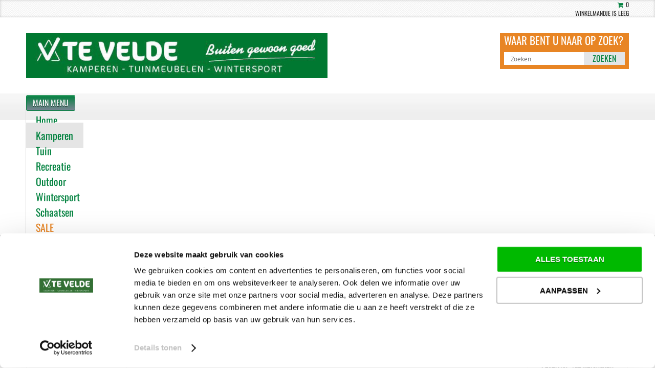

--- FILE ---
content_type: text/html; charset=utf-8
request_url: https://www.tevelde.nl/kamperen/kampeerartikelen/slapen/luchtbedden/bo-camp-velours-luchtbed-air-xl-2-persoons-wide-detail.html
body_size: 16738
content:
<!DOCTYPE html>

<html xmlns="http://www.w3.org/1999/xhtml" xml:lang="nl-nl" lang="nl-nl" dir="ltr">
<head>
<meta charset="utf-8" name="viewport" content="width=device-width, initial-scale=1.0">
<meta name="p:domain_verify" content="9e76b4e04fa3485823d56d68970f9f19"/>

<!-- Google Tag Manager -->
<script>(function(w,d,s,l,i){w[l]=w[l]||[];w[l].push({'gtm.start':
new Date().getTime(),event:'gtm.js'});var f=d.getElementsByTagName(s)[0],
j=d.createElement(s),dl=l!='dataLayer'?'&l='+l:'';j.async=true;j.src=
'https://www.googletagmanager.com/gtm.js?id='+i+dl;f.parentNode.insertBefore(j,f);
})(window,document,'script','dataLayer','GTM-5XDNT43');</script>
<!-- End Google Tag Manager -->

<!--<script id="Cookiebot" src="https://consent.cookiebot.com/uc.js" data-cbid="1ec81876-6397-4c77-88d9-b71f6781ab90" data-blockingmode="auto" type="text/javascript"></script>-->


<style type="text/css">
#mj-footer, 
.tabber_container div.tabber_nav li.tabber_tab a:hover,
.orderdetail .orders-key, .sectiontableheader th, .adminlist th, .pricep, .mj-mainnav.navbar .nav > li ul.nav-child li a:hover, .mj-mainnav.navbar .nav > li ul.nav-child li a.mj-more-active:active{
	background-color: #00813e !important;
}


/*.navbar .nav > li > a:hover, .navbar .nav > li.active > a, .navbar .nav > li.active > a, .navbar .nav > li.active > a:hover,*/
table.cart-summary tr th, .mj-event-time .mj-month, .mj-block-number .mj-bottom, .mj-section-title,
.mj-table thead tr, .mj-table tfoot tr, .category thead tr,.a-btn,.a-btn-slide-text/*,
#mj-righttop .navbar .nav > li.active > a, #mj-righttop .navbar .nav > li.active > a:hover,
#mj-righttop .navbar .nav > li > a:hover, #mj-righttop .navbar .nav > li > a:active , .navbar .btn-navbar, .navbar .btn-navbar:hover*/  {
	background-color: #00813e !important;
}


a, #mj-logo a, .productdetails-view h1, .productrightview .vote, .manufacturer .bold, .product-price strong,
.prodtitle > h3, .customer-reviews h4, span.title, .rating .mj-rating, .mj-featured .addtobtn .addtocart-button, .continue_link,
.billto-shipto span, .cart-summary a, #checkoutForm .vm-button-correct, .mj-featured .prodmobile .addtobtn .addtocart-button:hover,
.categories-list .item-title a, .spaceStyle strong, .floatright a, .popup .continue, .popup .floatright, .mj-random .productprice, .adminlist a, #mj-topbar, 
.item-page h2, .blog-featured h2, .categories-list h1, .category-list h1, .contact-category h1, .contact h1, .login h1, .registration h1, .remind h1, .reset h1, .search h1, .blog h2, .profile h1, .profile-edit h1, .weblink-category h1, #paymentForm h1, .order_history h1,.sort-by .orderlistcontainer .title{
	color:#00813e;
}
#mj-topbar .cart_content .mini-products-list .btn-remove:hover,#mj-topbar .cart_content .actions.mj-grid40
{
	border: 2px solid #00813e;
}
.control-buttons .vm-button-correct, .control-buttons .vm-button-correct:hover, ul.tabs li.selected > a, .lof_info > a, .lof_info,.mj-grid48.mj-lspace.mj-rspace .search .button,.PricesalesPrice .PricesalesPrice,#mj-slideshow .small_thin_grey #desc,#mj-topbar .cart_content div,#mj-topbar .cart_content a,.moduletable h3{
	color:#00813e !important;
}

.button, input[type="submit"], input[type="reset"], input[type="button"], .readmore, button,
.buttonBar-right .vm-button-correct, .buttonBar-right .vm-button-correct:link, .buttonBar-right .vm-button-correct:visited,
#fancybox-content > div > a,div.cmp_btn a.button_a.btn-compare,#member-profile .control-group a.btn {
	background: -moz-linear-gradient(#00813e, #7b8493) repeat scroll 0 0 #00813e;
	background: -webkit-linear-gradient(#00813e, #7b8493) repeat scroll 0 0 #00813e;
	background: -o-linear-gradient(#00813e, #7b8493) repeat scroll 0 0 #00813e;
	background: -ms-linear-gradient(#00813e, #7b8493) repeat scroll 0 0 #00813e;
    border: 1px solid #00813e;
	background-color: #00813e;
	text-transform: uppercase;
}

.billto-shipto .details, span.details-button input.details-button, .control-buttons button.default, button.default,
input.highlight-button, .vm-button-correct,.vm-button-correct:hover,.vm-button-correct:visited,.profile a{
	background: -moz-linear-gradient(#00813e, #7b8493) repeat scroll 0 0 #00813e !important;
	background: -webkit-linear-gradient(#00813e, #7b8493) repeat scroll 0 0 #00813e !important;
	background: -o-linear-gradient(#00813e, #7b8493) repeat scroll 0 0 #00813e !important;
	background: -ms-linear-gradient(#00813e, #7b8493) repeat scroll 0 0 #00813e !important;
    border: 1px solid #00813e !important;
	color:#FFF !important;
	background-color: #00813e !important;
	background: #00813e !important;
}

.wk-twitter article, .mj-latest ul, #mj-footer .menu li.a-btn,.a-btn-slide-text,.a-btn-icon-right{
    border-color: #7b8493 !important;
}

ol > li:before {
    border-left: 5px solid #00813e;
}

#mj-slideshow {
	border-bottom: 3px solid #7b8493;
}

/* Tab CSS Start */
.tabber_container div.tabber_nav li.tabber_tab.active a, .tabber_container  div.tabber_nav li.tabber_tab.active a:hover {
    background: #00813e;
}

.tabber_container div.tabber_content {
    border-color: #00813e;
}
/* Tab CSS End */

.pagination li {
	border-bottom: 5px solid #00813e;
}

.search .search-results .result-title {
    border-bottom: 1px dashed #00813e;
}

#mj-topbar .vm_viewcart, #mj-topbar .lof_vm_bottom_btn .lofclose/*, .mj-random h3*/ {
	background-color: #00813e;
	border: 1px solid #7b8493;
}

/* menu css*/

.mj-mainnav.navbar .nav > li > a, .mj-mainnav.navbar .nav-collapse .nav > li > a, .mj-mainnav.navbar .nav-collapse ul.nav li a,
.mj-mainnav.navbar .nav > li ul.nav-child li a {
    color: #00813e !important;
}
/* menu css*/

.featured-view .spacer span,.latest-view .spacer span,.topten-view .spacer span,.related-products-view .spacer span,
.browse-view .row .product .spacer span, .orderlistcontainer {
	 color: #00813e !important;
}

.nspPrev {
	background-position: 0 -192px !important;
}

.nspNext {
	background-position: 0 -239px !important;
}

/*#mj-logo a {
	background: url(../images/logo/slate-color.png) no-repeat scroll 0 0 transparent;
}*/

.mj-featured .addtobtn {
	background: url(../images/cart.png) no-repeat scroll 0 -186px transparent;
}

.mj-greybox li.active > div > a, .mj-greybox li.active li.active > div > a, .mj-greybox li.active li a:hover, .mj-greybox li a:hover {
	background-color: #00813e !important;
}

.mj-greybox li a {
	background-position: 10px -55px;
}

/*#mj-left .mj-greybox ul.menu li a,
#mj-left .mj-greybox ul.menu li.parent a, #mj-left .mj-greybox ul.menu li.parent li.parent a {
    background-position: 25px -55px;
}*/

span.addtocart-button input.notify-button{
	background: none repeat scroll 0 0 #00813e !important;
	border: 1px solid #00813e !important;
}


/* New */




#mj-slideshow .text, 
#mj-featured1 .mj-grid80 {
    color: #00813e;
}

.a-btn {
    background: -moz-linear-gradient(top, #606e86 0%, #00813e 100%);
	 background: -webkit-linear-gradient(top, #606e86 0%, #00813e 100%);
	  background: -ms-linear-gradient(top, #606e86 0%, #00813e 100%);
	   background: -o-linear-gradient(top, #606e86 0%, #00813e 100%);
	    background: #00813e;
    border: 1px solid #00813e;
}
.a-btn-slide-text {
    background-color: #606E86;
}
#mj-featured1 .mj-grid16.mj-rspace.mj-lspace {
    background-color: #00813e;
}
.moduletable.mj-tweetmodule > h3, .mj-colorbox h3 {
    background: none repeat scroll 0 0 #00813e !important;
}
.twitterSearchTitle > a, .featured-view .spacer span, .latest-view .spacer span, .topten-view .spacer span, .recent-view .spacer span, .related-products-view .spacer span, .browse-view .row .product .spacer span {
    color: #00813e !important;
}

.cat-cart .addtocart-button input[type=submit] {
	
	background: url("/templates/mj-cart/php/img/Cart-image_color.png") no-repeat scroll 0 0 #00813e !important;
	
	
}


	
.mj-random .productDetailsbtn .addtobtn .addtocart-button input[type=submit] {
	background: url("/templates/mj-cart/php/img/Cart-image_color.png") no-repeat scroll 0px 0 / 59px auto #00813e !important;
	width:60px;
	margin:0!important;
}

.flex-caption1, .slide-description
{
    color: #00813e !important;
}
.productdetails span.addtocart-button input.addtocart-button, .productdetails span.addtocart-button input.notify-button
{
	background: #00813e !important;
	border:none !important;
	
}

.category_heading h2, ul.VMmenu li a i 
{
	color: #00813e;
}

#mj-topbar #vm_module_cart .lof_vm_top .lof_top_2 a.vm_viewcart {
    background: url(../images/cart/slategray.png) no-repeat scroll 0 0 transparent;
}


.price-tag
{
	background: #00813e !important;
}

.ff-container label {
    background: none repeat scroll 0 0 #00813e;
}




@media screen and (max-width: 700px) 
{
	.mj-mainnav.navbar .nav-collapse ul.nav li.active > a, .mj-mainnav.navbar .nav-collapse ul.nav li.active > a:hover,.mj-mainnav.navbar .nav-collapse ul.nav li.active > a:active {color: #FFFFFF !important;background: #00813e !important;text-shadow: 0 1px 0 #000000;}
	.mj-mainnav.navbar .nav > li > a {color: #FFFFFF !important;background: #00813e !important;background-color: #00813e !important;}
	.mj-mainnav.navbar .nav-collapse ul.nav li a:hover {background: none repeat scroll 0 0 #00813e !important;text-shadow: none;}
}
</style>


<base href="https://www.tevelde.nl/kamperen/kampeerartikelen/slapen/luchtbedden/bo-camp-velours-luchtbed-air-xl-2-persoons-wide-detail.html" />
	<meta http-equiv="content-type" content="text/html; charset=utf-8" />
	<meta name="keywords" content="tentenmakerij, tenten, tentreparatie, tentenreparatie, kampeerwinkel, campingshop, kampeerartikelen, campingartikelen, kamperen, tuinmeubelen, wintersport, outdoor, recreatie, schaatsen, sale" />
	<meta name="title" content="Bo Camp velours luchtbed air xl 2 persoons wide" />
	<meta name="description" content="Bo Camp velours luchtbed air xl 2 persoons wide. Een comfortabel, duurzaam en extra breed luchtbed. Beschikt over een grote vulopening met dubbel ventiel. Dit zorgt dat het luchtbed snel is opgeblazen en weer leegloopt. De bovenkant is voorzien van een extra zachte velours toplaag voor extra comfort.
" />
	<meta name="generator" content="Yolknet" />
	<title>Bo Camp velours luchtbed air xl 2 persoons wide - Te Velde</title>
	<link href="https://www.tevelde.nl/kamperen/kampeerartikelen/slapen/luchtbedden/bo-camp-velours-luchtbed-air-xl-2-persoons-wide-detail.html" rel="canonical" />
	<link href="/components/com_virtuemart/assets/css/vm-ltr-common.css?vmver=a13174c5" rel="stylesheet" type="text/css" />
	<link href="/components/com_virtuemart/assets/css/vm-ltr-site.css?vmver=a13174c5" rel="stylesheet" type="text/css" />
	<link href="/components/com_virtuemart/assets/css/jquery.fancybox-1.3.4.css?vmver=a13174c5" rel="stylesheet" type="text/css" />
	<link href="/components/com_virtuemart/assets/js/fancybox/jquery.fancybox-1.3.4.css" rel="stylesheet" type="text/css" />
	<link href="/media/com_jce/site/css/content.min.css?badb4208be409b1335b815dde676300e" rel="stylesheet" type="text/css" />
	<link href="/plugins/system/jcemediabox/css/jcemediabox.min.css?5fd08c89b5f5fb4807fcec58ae247364" rel="stylesheet" type="text/css" />
	<link href="/modules/mod_mjmenu/assets/css/bootstrap.css" rel="stylesheet" type="text/css" />
	<link href="/modules/mod_mjmenu/assets/css/bootstrap-responsive.css" rel="stylesheet" type="text/css" />
	<link href="/modules/mod_mjmenu/assets/css/template.css" rel="stylesheet" type="text/css" />
	<link href="https://www.tevelde.nl/modules/mod_obvmajaxcart/assets/css/mini.css" rel="stylesheet" type="text/css" />
	<style type="text/css">

.mj-mainnav.navbar .nav > li ul.nav-child li a{background-color:#ffffff;}
		
	.mj-mainnav.navbar .nav > li > a,.mj-mainnav.navbar .nav-collapse .nav > li > a, .mj-mainnav.navbar .nav-collapse ul.nav li a{color:#00a2d3;}
		
.mj-mainnav.navbar .nav > li ul.nav-child li a, .mj-mainnav.navbar .nav-collapse ul.nav li.active > ul.nav-child li a{color:#00a2d3;}
		
.mj-mainnav.navbar .nav > li > a{font-size:20px;}
		
	.mj-mainnav.navbar .nav > li ul.nav-child li a{font-size:16;}
		
.mj-mainnav.navbar .nav > li ul.nav-child li a{background-color:#ffffff;}
		
	.mj-mainnav.navbar .nav > li > a,.mj-mainnav.navbar .nav-collapse .nav > li > a, .mj-mainnav.navbar .nav-collapse ul.nav li a{color:#00a2d3;}
		
.mj-mainnav.navbar .nav > li ul.nav-child li a, .mj-mainnav.navbar .nav-collapse ul.nav li.active > ul.nav-child li a{color:#00a2d3;}
		
.mj-mainnav.navbar .nav > li > a{font-size:20px;}
		
	.mj-mainnav.navbar .nav > li ul.nav-child li a{font-size:16;}
		
	</style>
	<script type="application/json" class="joomla-script-options new">{"csrf.token":"77f23e64fafdf7d4b0ce2e4b2b034183","system.paths":{"root":"","base":""}}</script>
	<script src="/media/jui/js/jquery.min.js?b7b2397c8ca9bd15145ee87fa6af117c" type="text/javascript"></script>
	<script src="/media/jui/js/jquery-noconflict.js?b7b2397c8ca9bd15145ee87fa6af117c" type="text/javascript"></script>
	<script src="/media/jui/js/jquery-migrate.min.js?b7b2397c8ca9bd15145ee87fa6af117c" type="text/javascript"></script>
	<script src="/components/com_virtuemart/assets/js/fancybox/jquery.fancybox-1.3.4.pack.js" type="text/javascript"></script>
	<script src="/components/com_virtuemart/assets/js/vmsite.js?vmver=a13174c5" type="text/javascript"></script>
	<script src="/components/com_virtuemart/assets/js/dynupdate.js?vmver=a13174c5" type="text/javascript"></script>
	<script src="/components/com_virtuemart/assets/js/vmprices.js?vmver=a13174c5" type="text/javascript"></script>
	<script src="/components/com_virtuemart/assets/js/fancybox/jquery.fancybox-1.3.4.pack.js?vmver=a13174c5" type="text/javascript"></script>
	<script src="/media/jui/js/bootstrap.min.js?b7b2397c8ca9bd15145ee87fa6af117c" type="text/javascript"></script>
	<script src="/media/system/js/core.js?b7b2397c8ca9bd15145ee87fa6af117c" type="text/javascript"></script>
	<script src="/plugins/system/jcemediabox/js/jcemediabox.min.js?5fd08c89b5f5fb4807fcec58ae247364" type="text/javascript"></script>
	<script src="/modules/mod_obvmajaxcart/assets/js/update_cart.js?vmver=a13174c5" type="text/javascript"></script>
	<script type="text/javascript">
jQuery(document).ready(function($) { $("a.gallery").fancybox(); });//<![CDATA[ 
if (typeof Virtuemart === "undefined"){
	var Virtuemart = {};}
var vmSiteurl = 'https://www.tevelde.nl/' ;
Virtuemart.vmSiteurl = vmSiteurl;
var vmLang = '&lang=nl';
Virtuemart.vmLang = vmLang; 
var vmLangTag = 'nl';
Virtuemart.vmLangTag = vmLangTag;
var Itemid = '&Itemid=257';
Virtuemart.addtocart_popup = "1" ; 
var vmCartError = Virtuemart.vmCartError = "Er is een fout opgetreden tijdens het bijwerken van uw winkelwagen";
var usefancy = true; //]]>
jQuery(document).ready(function(){WfMediabox.init({"base":"\/","theme":"standard","width":"","height":"","lightbox":0,"shadowbox":0,"icons":1,"overlay":1,"overlay_opacity":0.8,"overlay_color":"#000000","transition_speed":500,"close":2,"scrolling":"fixed","labels":{"close":"Close","next":"Next","previous":"Previous","cancel":"Cancel","numbers":"{{numbers}}","numbers_count":"{{current}} of {{total}}","download":"Download"},"swipe":true});});jQuery(function($){ initTooltips(); $("body").on("subform-row-add", initTooltips); function initTooltips (event, container) { container = container || document;$(container).find(".hasTooltip").tooltip({"html": true,"container": "body"});} });
	</script>
	<!-- matomo Global Tracking Code Snippet -->
<!-- Matomo -->
<script>
  var _paq = window._paq = window._paq || [];
  /* tracker methods like "setCustomDimension" should be called before "trackPageView" */
  _paq.push(['trackPageView']);
  _paq.push(['enableLinkTracking']);
  (function() {
    var u="https://stats.yolknet.nl/";
    _paq.push(['setTrackerUrl', u+'matomo.php']);
    _paq.push(['setSiteId', '6']);
    var d=document, g=d.createElement('script'), s=d.getElementsByTagName('script')[0];
    g.async=true; g.src=u+'matomo.js'; s.parentNode.insertBefore(g,s);
  })();
</script>
<!-- End Matomo Code -->




<link rel="stylesheet" href="/templates/mj-cart/css/font-awesome/css/font-awesome.min.css" />
<link href="/templates/mj-cart/css/mj-general.css" rel="stylesheet" type="text/css" />
<link href="/templates/mj-cart/css/mj-layout.css" rel="stylesheet" type="text/css" />
<link href="/templates/mj-cart/css/mj-template.css" rel="stylesheet" type="text/css" />
<link href="/templates/mj-cart/css/mj-tab.css" rel="stylesheet" type="text/css" />
<link href="/templates/mj-cart/css/mj-mobile.css" rel="stylesheet" type="text/css" />
<link href="/templates/mj-cart/css/mj-vm.css" rel="stylesheet" type="text/css" />
<link href="/templates/mj-cart/css/mj-vmMobile.css" rel="stylesheet" type="text/css" />
<link href="/templates/mj-cart/css/mj-filter.css" rel="stylesheet" type="text/css" />
<link href="/templates/mj-cart/html/com_virtuemart/assets/css/vmsite-ltr.css" rel="stylesheet" type="text/css" />
<link href="/templates/mj-cart/css/custom.css" rel="stylesheet" type="text/css" />



<script type="text/javascript" src="/templates/mj-cart/js/noconflict.js"></script>
<script type="text/javascript" src="/templates/mj-cart/js/css_browser_selector.js"></script>
<script type="text/javascript" src="/templates/mj-cart/js/backtotop.js"></script>
<script type="text/javascript" src="/templates/mj-cart/js/tabcontent.js"></script>


<script type="text/javascript">
	var tba = jQuery.noConflict();
	tba(document).ready(function(){  
            var scroll_pos = 0;
            tba(document).scroll(function() { 
                scroll_pos = tba(this).scrollTop();
                if(scroll_pos > 25) {
					tba("#mj-topbar").css('background-color', '#00813e');
					tba("#mj-topbar").css('background-image','url("/templates/mj-cart/images/topbar-bg.png") repeat scroll 0 0 transparent');
					tba("#mj-topbar a").css('color', '#FFFFFF');
					tba(".vm_sum").css('color', '#FFFFFF');
					tba("#mj-topbar div").css('color', '#FFFFFF');
					tba("#vm_module_cart .lof_vm_top .lof_top_2 .vm_readmore").css('color', '#FFFFFF');
				}
				else {
                    tba("#mj-topbar").css('background','url("/templates/mj-cart/images/topbar-bg.png") repeat scroll 0 0 transparent');
					tba("#mj-topbar a").css('color', '#00813e');
					tba(".vm_sum").css('color', '#00813e');
					tba("#mj-topbar div").css('color', '#00813e');
					tba("#vm_module_cart .lof_vm_top .lof_top_2 .vm_readmore ").css('color', '#00813e');
				}
            });
        });
</script>

<script type="text/javascript" language="javascript">
(function(d, s, id) 
{
	var js, fjs = d.getElementsByTagName(s)[0];
	if (d.getElementById(id)) return;
		js = d.createElement(s); js.id = id;
		js.src = "//connect.facebook.net/en_US/all.js#xfbml=1";
		fjs.parentNode.insertBefore(js, fjs);
}(document, 'script', 'facebook-jssdk'));
</script>

<style type="text/css">
	  
	#mj-contentarea {
		position: relative;
		right: 18.2%;
	}
	
	#mj-right {
		position: relative;
	}
	
	.mj-subcontainer {
		position: relative;
	}
	 
	    
	#mj-right {
		right: -62.5%;
	}
	.tabs, .tabcontents {
		display:none;	
	} 
	</style>

<!-- Facebook Pixel Code -->
<script type="text/javascript">
!function(f,b,e,v,n,t,s)
{if(f.fbq)return;n=f.fbq=function(){n.callMethod?
n.callMethod.apply(n,arguments):n.queue.push(arguments)};
if(!f._fbq)f._fbq=n;n.push=n;n.loaded=!0;n.version='2.0';
n.queue=[];t=b.createElement(e);t.async=!0;
t.src=v;s=b.getElementsByTagName(e)[0];
s.parentNode.insertBefore(t,s)}(window,document,'script',
'https://connect.facebook.net/en_US/fbevents.js');
fbq('init', '1655155914572672'); 
fbq('track', 'PageView');
</script>
<noscript>
	<img height="1" width="1" src="https://www.facebook.com/tr?id=1655155914572672&ev=PageView&noscript=1"/>
</noscript>
<!-- End Facebook Pixel Code -->
	
<!-- favicon -->
<link rel="apple-touch-icon" sizes="180x180" href="/templates/mj-cart/favicon/apple-touch-icon.png">
<link rel="icon" type="image/png" sizes="192x192"  href="/templates/mj-cart/favicon/android-icon-192x192.png">
<link rel="icon" type="image/png" sizes="32x32" href="/templates/mj-cart/favicon/favicon-32x32.png">
<link rel="icon" type="image/png" sizes="16x16" href="/templates/mj-cart/favicon/favicon-16x16.png">
<link rel="manifest" href="/templates/mj-cart/favicon/site.webmanifest">
<link rel="mask-icon" href="/templates/mj-cart/favicon/safari-pinned-tab.svg">
<link rel="shortcut icon" href="/templates/mj-cart/favicon/favicon.ico">
<meta name="msapplication-config" content="/templates/mj-cart/favicon/browserconfig.xml">
<!-- end favicon -->
	
<script id="mcjs" type="text/javascript">!function(c,h,i,m,p){m=c.createElement(h),p=c.getElementsByTagName(h)[0],m.async=1,m.src=i,p.parentNode.insertBefore(m,p)}(document,"script","https://chimpstatic.com/mcjs-connected/js/users/1ed52e86921ed7d733ae87457/ae500e970697cf00345ed0488.js");</script>

<meta name="google-site-verification" content="sCjeSnio_x7spGdMSKIaL6BhP3lBwg5ZAnU7fDQXHuA" />
</head>

<body class="kamperen">
<noscript>
	<iframe src="https://www.googletagmanager.com/ns.html?id=GTM-5XDNT43" height="0" width="0" style="display:none;visibility:hidden"></iframe>
</noscript>

<!-- Mj-Container Start -->

<div id="mj-container">
      <!-- Mj-Topbar Start -->
    <div id="mj-topbar">
      <div class="mj-subcontainer">
							<div class="moduletable mj-grid16 vmmobile mj-rspace dropdownmandje">
						<div class="vmCartModule mini  mj-grid16 vmmobile mj-rspace dropdownmandje" id="vmCartModule">
	<div class="minicart_hover" id="header-mini-cart">
		<span class="cart-items-number">
			<i class="fa fa-fw fa-shopping-cart"></i>
			<span class="wrapper-items-number">
				<span class="items-number total_products">0</span>
			</span>
		</span>
		<div class="clear"></div>
	</div>

	<div id="hiddencontainer" style=" display: none; ">
		<ul class="cart_list">
			<li class="cart_list product_list_widget vmcontainer">
				<span class="image_ajax_cart"></span>
				<span class="product_name"></span>
				<span class="quantity"></span>&nbsp;x&nbsp;
									<div class="subtotal_with_tax" style="float: right;"></div>
								<div class="clear"></div>
			</li>
		</ul>
	</div>

	<div class="shopping_cart_content vm_cart_products">

		
		
		<div class="null_cart">Winkelmandje is leeg</div>

		

	</div>

	<div style="clear:both;"></div>
		<div class="payments-signin-button" ></div>
	<noscript>
	Ajax Shopping Cart need Javascript	</noscript>
</div>

<script   id="vm.CartModule.UpdateModule-js" type="text/javascript" >//<![CDATA[ 
jQuery(document).ready(function(){
    jQuery("body").live("updateVirtueMartCartModule", function(e) {
        jQuery("#vmCartModule").updateVirtueMartCartModule();
    });
}); //]]>
</script>		</div>
			<div class="moduletable mj-grid24 mobcall mj-lspace vragen visible-phone visible-tablet hidden-desktop">
						
<div class="custom mj-grid24 mobcall mj-lspace vragen visible-phone visible-tablet hidden-desktop">
	<div></div>
	<div>		<div class="moduletable mobielmenu">
						
        <div class="mj-mainnav navbar">
      <div class="mj-mainnav-inner navbar-inner">
        <div class="container cleardiv">
          <div class="mainnav-toggle cleardiv">
            <button  data-toggle="collapse" class="btn btn-navbar" type="button" onclick="displaybutton()">
              <span>Main Menu</span>
            </button>
          </div>
	
          <div class="collapse nav-collapse cleardiv" id="mj-pos-mainnav">
           <div class="mj_menu mj-modulecontainer">

                <ul id="mj-main308" class="nav"><li class="mj-up item-118 first"><a href="/" class="mj-up_a" ><span >Home</span></a></li>
<li class="mj-up item-257  active current"><a href="/kamperen.html" class="mj-up_a active" ><span >Kamperen</span></a></li>
<li class="mj-up item-258"><a href="/tuin.html" class="mj-up_a" ><span >Tuin</span></a></li>
<li class="mj-up item-259"><a href="/recreatie.html" class="mj-up_a" ><span >Recreatie</span></a></li>
<li class="mj-up item-260"><a href="/outdoor.html" class="mj-up_a" ><span >Outdoor</span></a></li>
<li class="mj-up item-261"><a href="/wintersport.html" class="mj-up_a" ><span >Wintersport</span></a></li>
<li class="mj-up item-262"><a href="/schaatsen.html" class="mj-up_a" ><span >Schaatsen</span></a></li>
<li class="mj-up item-263 last"><a href="/sale.html" class="mj-up_a rood" ><span >SALE</span></a></li>
</ul>
               </div>
           </div>
      </div>
    </div></div>
    


		</div>
	</div>
</div>		</div>
	
		      </div>
    </div>
    <!-- Mj-Topbar End -->
        
    <!-- Mj-Header Start -->
    <div id="mj-header">
      <div class="mj-subcontainer">
          <!-- Mj-Logo Start -->
            <div id="mj-logo">
              
              	<a href="/"><span class="logo_background"><img src="https://www.tevelde.nl/images/stories/opmaak/logo.jpg" alt="logo" /></span></a>
           
            </div>
            <!-- Mj-Logo End -->
                          <!-- Mj-Righttop Start -->
            <div class="mj-grid48 mj-lspace mj-rspace">
                		<div class="moduletable zoekblok">
					
<form class="cf-form-search" id="cf_form_334" role="search"
      action="/zoekresultaten/"
      method="get">
    <div class="cf-searchmod-wrapper zoekblok search" id="cf_wrapp_all_334">
		<span class="input-append">
			<input name="q" id="mod_virtuemart_search" value="" style="border: 0;" type="search"
                   placeholder="Zoeken..." maxlength="100"
                   aria-label="Zoeken"
                   size="20" class="cf-searchmod-input  "/>

			<button type="submit" id="q_334_button"
                    class="btn btn-primary cf_apply_button button "
                    title="Zoeken">Zoeken</button>
		</span>
        <div class="cf_message" id="q_334_message"></div>
            </div>
</form>

		</div>
	
            </div>
            <!-- Mj-Righttop End -->
                    </div>
    </div>
    <!-- Mj-Header End -->
    
    <!-- Mj-navigation Start -->
  <div class="mj-navigation">
    <div id="mj-righttop">
          <div class="mj-subcontainer">
        		<div class="moduletable hidden-phone">
						
		
<script>
function displaybutton()
{
	var el = document.getElementById("mj-pos-mainnav");
  el.style.display = ( el.style.display == 'block' ) ? 'none' : 'block';
  el.style.height = ( el.style.height == 'auto' ) ? '0' : 'auto';
}
</script>
        <div class="mj-mainnav navbar">
      <div class="mj-mainnav-inner navbar-inner">
        <div class="container cleardiv">
          <div class="mainnav-toggle cleardiv">
            <button  data-toggle="collapse" class="btn btn-navbar" type="button" onclick="displaybutton()">
              <span>Main Menu</span>
            </button>
          </div>
	
          <div class="collapse nav-collapse cleardiv" id="mj-pos-mainnav">
           <div class="mj_menu mj-modulecontainer">

                <ul id="mj-main122" class="nav"><li class="mj-up item-118 first"><a href="/" class="mj-up_a" ><span >Home</span></a></li>
<li class="mj-up item-257  active current"><a href="/kamperen.html" class="mj-up_a active" ><span >Kamperen</span></a></li>
<li class="mj-up item-258"><a href="/tuin.html" class="mj-up_a" ><span >Tuin</span></a></li>
<li class="mj-up item-259"><a href="/recreatie.html" class="mj-up_a" ><span >Recreatie</span></a></li>
<li class="mj-up item-260"><a href="/outdoor.html" class="mj-up_a" ><span >Outdoor</span></a></li>
<li class="mj-up item-261"><a href="/wintersport.html" class="mj-up_a" ><span >Wintersport</span></a></li>
<li class="mj-up item-262"><a href="/schaatsen.html" class="mj-up_a" ><span >Schaatsen</span></a></li>
<li class="mj-up item-263 last"><a href="/sale.html" class="mj-up_a rood" ><span >SALE</span></a></li>
</ul>
               </div>
           </div>
      </div>
    </div></div>
    


		</div>
	
      </div>
        </div>
  </div>
<!-- Mj-navigation End -->
    
         
         
            <!-- Mj-Slideshow Start -->
        <div id="mj-slideshow">
            <div class="mj-subcontainer">
                		<div class="moduletable mj-grid96 breadcrumb">
					
<ul class="breadcrumbs mj-grid96 breadcrumb">
	<li class="active">U bevindt zich hier: &#160;</li><li><a href="/kamperen.html" class="pathway">Kamperen</a><span class="divider"><img src="/media/system/images/arrow.png" alt="" /></span></li><li><a href="/kamperen/kampeerartikelen.html" class="pathway">Kampeerartikelen</a><span class="divider"><img src="/media/system/images/arrow.png" alt="" /></span></li><li><a href="/kamperen/kampeerartikelen/slapen.html" class="pathway">Slapen</a><span class="divider"><img src="/media/system/images/arrow.png" alt="" /></span></li><li><a href="/kamperen/kampeerartikelen/slapen/luchtbedden.html" class="pathway">Luchtbedden</a><span class="divider"><img src="/media/system/images/arrow.png" alt="" /></span></li><li class="active"><span>Bo Camp velours luchtbed air xl 2 persoons wide</span></li></ul>
		</div>
	
            </div>
        </div>
        <!-- Mj-Slideshow End -->
           
    
    
    
        <!-- Mj-Featured1 Start -->
    <div id="mj-featured1">
      <div class="mj-subcontainer">
        		<div class="moduletable mj-grid96 mj-lspace mj-rspace">
					

<div class="custom mj-grid96 mj-lspace mj-rspace"  >
	<div class="mj-grid16 mj-rspace mj-lspace" style="text-align: center;"><strong><span style="font-size: 18px; color: #ffffff;">√ Te Velde !</span></strong></div>
<div class="mj-grid80 mj-rspace mj-lspace" style="text-align: center;"><a href="/vacatures.html"><span style="color: #008000; font-size: 16px;"><span style="font-family: verdana,geneva;"><strong>Van harte welkom in onze winkel in Nieuw Buinen (Stadskanaal).</strong></span></span></a></div></div>
		</div>
	
        </div>
    </div>
    <!-- Mj-Featured1 End -->
        
        
    <!-- Mj-Maincontent Start -->
    <div id="mj-maincontent">
      <div class="mj-subcontainer">
          <div id="mj-contentarea" class="mj-grid64 mj-lspace mj-contentarea">
                                
                <!-- Mj-Content Start -->
                <div id="mj-content">
                	<div id="system-message-container">
	</div>

                    <div id="bd_results" role="region" aria-live="polite">
                <div id="cf_res_ajax_loader"></div>
                    <script>
fbq('track', 'ViewContent', {
	value: '54.99',
	currency: 'EUR',
	content_ids: '11197',
	content_type: 'product',
});

dataLayer.push({ ecommerce: null }); // Clear the previous ecommerce object.
dataLayer.push({
    event: "view_item",
    ecommerce: {
		currency: "EUR",
		value: 54.99,
		items: [{
			item_id: 11197,
			item_name: "Bo Camp velours luchtbed air xl 2 persoons wide",
			price: 54.99,
			quantity: 1,
		}]
    }
});

dataLayer.push({ ecommerce: null }); // Clear the previous ecommerce object.
dataLayer.push({
    event: "add_to_cart",
    ecommerce: {
		currency: "EUR",
		value: 54.99,
		items: [{
			item_id: 11197,
			item_name: "Bo Camp velours luchtbed air xl 2 persoons wide",
			price: 54.99,
			quantity: 1,
		}]
	}
});

</script>

<!-- Wishlist-->
<div id="rslt_success" class="success" style="display:none" onClick="hidewindow('rslt_success')">
  <ul class="messages">
     	<li class="success-msg"><ul><li><span>Dit product met succes toegevoegd aan wishlist.</span></li></ul>
        </li>
     </ul> 
</div>
<div id="rslt_already" class="info" style="display:none" onClick="hidewindow('rslt_already')">
 <ul class="messages">
     	<li class="notice-msg"><ul><li><span>Dit product staat al in uw lijst.</span></li></ul>
        </li>
     </ul>
</div> 
<div id="rslt_fail" class="error" style="display:none" onClick="hidewindow('rslt_fail')">
   <ul class="messages">
     	<li class="error-msg"><ul><li><span>U hebt niet ingelogd, gelieve in te loggen.</span></li></ul>
        </li>
     </ul>
</div>
<!--End Wishlist-->

<!--Compare-->
<div id="rslt_success_comp" class="success" style="display:none" onClick="hidewindow_comp('rslt_success_comp')">
	 <ul class="messages">
     	<li class="success-msg"><ul><li><span> Dit product met succes toegevoegd voor vergelijken.</span></li></ul>
        </li>
     </ul>
</div>
<div id="rslt_already_comp" class="info" style="display:none" onClick="hidewindow_comp('rslt_already_comp')">
 <ul class="messages">
     	<li class="notice-msg"><ul><li><span>Dit product met succes toegevoegd voor vergelijken.</span></li></ul>
        </li>
     </ul>
</div>

<script type="text/javascript">
function AddToWishlist(pid,catid)
{
	

	var qty = 1;
	var xmlhttp;
	if (window.XMLHttpRequest)
	{// code for IE7+, Firefox, Chrome, Opera, Safari
		xmlhttp=new XMLHttpRequest();
	}
	else
	{// code for IE6, IE5
		xmlhttp=new ActiveXObject("Microsoft.XMLHTTP");
	}
	xmlhttp.onreadystatechange=function()
	{
		//alert(xmlhttp.readyState+"  "+xmlhttp.status);
		if (xmlhttp.readyState==4 && xmlhttp.status==200)
		{
			//alert(xmlhttp.responseText);
			
			if(xmlhttp.responseText)
			{ 
				
				var aa=xmlhttp.responseText;
                //alert(aa);
				var ab = aa.split('<div id="msg_output">');
				var abc = ab[1].split('</div>');
				var abcd = abc[0];	
				
				if(abcd == 'success'){
					document.getElementById('rslt_success').style.display="block";
					document.getElementById('rslt_already').style.display="none";
					document.getElementById('rslt_fail').style.display="none";
					
				}else if(abcd == 'already'){
					document.getElementById('rslt_success').style.display="none";
					document.getElementById('rslt_already').style.display="block";
					document.getElementById('rslt_fail').style.display="none";
					
				}else if(abcd == 'fail'){
					document.getElementById('rslt_success').style.display="none";
					document.getElementById('rslt_already').style.display="none";
					document.getElementById('rslt_fail').style.display="block";
				}
			}
		}
	}
	xmlhttp.open("GET","https://www.tevelde.nl/components/com_virtuemart/views/productdetails/tmpl/addtowishlist.php?pid="+pid+"&catid="+catid+"&qty="+qty,true);
	xmlhttp.send();	
}
function hidewindow(id)
{
	document.getElementById(id).style.display="none";	
}
</script>

<script type="text/javascript">
function AddToCompare(pid,catid)
{
	
	var qty = 1;
	var xmlhttp;
	if (window.XMLHttpRequest)
	{// code for IE7+, Firefox, Chrome, Opera, Safari
		xmlhttp=new XMLHttpRequest();
	}
	else
	{// code for IE6, IE5
		xmlhttp=new ActiveXObject("Microsoft.XMLHTTP");
	}
	xmlhttp.onreadystatechange=function()
	{
		//alert(xmlhttp.readyState+"  "+xmlhttp.status);
		if (xmlhttp.readyState==4 && xmlhttp.status==200)
		{
			 //alert(xmlhttp.status);
			
			if(xmlhttp.responseText)
			{ 
				
				var aa=xmlhttp.responseText;
				//alert(aa);
				var ab = aa.split('<div id="msg_output">');
				var abc = ab[1].split('</div>');
				var abcd = abc[0];	
				
				if(abcd == 'success'){
				
					document.getElementById('rslt_success_comp').style.display="block";
					document.getElementById('rslt_already_comp').style.display="none";
					
					
				}else if(abcd == 'already'){
					document.getElementById('rslt_success_comp').style.display="none";
					document.getElementById('rslt_already_comp').style.display="block";
					
					
				}
			}
		}
	}
	xmlhttp.open("GET","https://www.tevelde.nl/components/com_virtuemart/views/productdetails/tmpl/addtocompare.php?pid="+pid+"&catid="+catid+"&qty="+qty,true);
	xmlhttp.send();	
}
function hidewindow_comp(id)
{
	document.getElementById(id).style.display="none";	
}
</script>
<!-- End Compare-->

<div class="productdetails-view product-view floatleft width100">

    
		<div class="back-to-category">
    	<a href="/kamperen/kampeerartikelen/slapen/luchtbedden.html" class="button Currency" title="Luchtbedden">Terug naar: Luchtbedden</a>
	</div>

        <h1>Bo Camp velours luchtbed air xl 2 persoons wide</h1>
    
    
    
    <div class="productdetails">
		<div class="width50 floatleft productleftview product-img-box">
			
			    <div class="main-image">
	<img  class="medium-image" id="medium-image"  loading="lazy"  src="/images/stories/virtuemart/product/5-0-bo-camp-velours-luchtbed-air-xl-2-persoons-wide-3107106.jpg"  alt="bo-camp-velours-luchtbed-air-xl-2-persoons-wide-3107106"  />    </div>

    <div class="additional-images">
	<div class="floatleft1"><a title="bo-camp-velours-luchtbed-air-xl-2-persoons-wide-3107106" class="gallery" rel="11197" href="https://www.tevelde.nl/images/stories/virtuemart/product/5-0-bo-camp-velours-luchtbed-air-xl-2-persoons-wide-3107106.jpg"><img  class="product-image"  loading="lazy"  src="/images/stories/virtuemart/product/resized/5-0-bo-camp-velours-luchtbed-air-xl-2-persoons-wide-3107106_250x180.jpg"  alt="bo-camp-velours-luchtbed-air-xl-2-persoons-wide-3107106"  /></a></div><div class="floatleft1"><a title="bo-camp-velours-luchtbed-air-xl-2-persoons-wide-3107106" class="gallery" rel="11197" href="https://www.tevelde.nl/images/stories/virtuemart/product/5-1-bo-camp-velours-luchtbed-air-xl-2-persoons-wide-3107106.jpg"><img  class="product-image"  loading="lazy"  src="/images/stories/virtuemart/product/resized/5-1-bo-camp-velours-luchtbed-air-xl-2-persoons-wide-3107106_250x180.jpg"  alt="bo-camp-velours-luchtbed-air-xl-2-persoons-wide-3107106"  /></a></div><div class="floatleft1"><a title="bo-camp-velours-luchtbed-air-xl-2-persoons-wide-3107106" class="gallery" rel="11197" href="https://www.tevelde.nl/images/stories/virtuemart/product/5-3-bo-camp-velours-luchtbed-air-xl-2-persoons-wide-3107106.jpg"><img  class="product-image"  loading="lazy"  src="/images/stories/virtuemart/product/resized/5-3-bo-camp-velours-luchtbed-air-xl-2-persoons-wide-3107106_250x180.jpg"  alt="bo-camp-velours-luchtbed-air-xl-2-persoons-wide-3107106"  /></a></div><div class="floatleft1"><a title="bo-camp-velours-luchtbed-air-xl-2-persoons-wide-3107106" class="gallery" rel="11197" href="https://www.tevelde.nl/images/stories/virtuemart/product/5-4-bo-camp-velours-luchtbed-air-xl-2-persoons-wide-3107106.jpg"><img  class="product-image"  loading="lazy"  src="/images/stories/virtuemart/product/resized/5-4-bo-camp-velours-luchtbed-air-xl-2-persoons-wide-3107106_250x180.jpg"  alt="bo-camp-velours-luchtbed-air-xl-2-persoons-wide-3107106"  /></a></div><div class="floatleft1"><a title="bo-camp-velours-luchtbed-air-xl-2-persoons-wide-3107106" class="gallery" rel="11197" href="https://www.tevelde.nl/images/stories/virtuemart/product/5-5-bo-camp-velours-luchtbed-air-xl-2-persoons-wide-3107106.jpg"><img  class="product-image"  loading="lazy"  src="/images/stories/virtuemart/product/resized/5-5-bo-camp-velours-luchtbed-air-xl-2-persoons-wide-3107106_250x180.jpg"  alt="bo-camp-velours-luchtbed-air-xl-2-persoons-wide-3107106"  /></a></div><div class="floatleft1"><a title="bo-camp-velours-luchtbed-air-xl-2-persoons-wide-3107106" class="gallery" rel="11197" href="https://www.tevelde.nl/images/stories/virtuemart/product/5-6-bo-camp-velours-luchtbed-air-xl-2-persoons-wide-3107106.jpg"><img  class="product-image"  loading="lazy"  src="/images/stories/virtuemart/product/resized/5-6-bo-camp-velours-luchtbed-air-xl-2-persoons-wide-3107106_250x180.jpg"  alt="bo-camp-velours-luchtbed-air-xl-2-persoons-wide-3107106"  /></a></div>        <div class="clear"></div>
    </div>
 
            
            
	    </div>

		<div class="width50 floatright productrightview">
	    <div class="spacer-buy-area proddetailright">
			<div class="prodtitle">
            	<h3>Bo Camp velours luchtbed air xl 2 persoons wide</h3>
            </div>
		
		<div class="product-price" id="productPrice11197">
	<div class="PricesalesPriceWithDiscount vm-nodisplay"><span class="PricesalesPriceWithDiscount"></span></div><div class="PricesalesPrice vm-display vm-price-value"><span class="PricesalesPrice">€ 54,99</span></div></div>


	<div class="addtocart-area">
		<form method="post" class="product js-recalculate" action="/kamperen.html">
			
	<div class="addtocart-bar">
      <div class="productquanty">	
								<!-- <label for="quantity11197" class="quantity_box">Hoeveelheid: </label> -->
				<span class="quantity-box">
				<input type="text" class="quantity-input js-recalculate" name="quantity[]"
					   onblur="Virtuemart.checkQuantity(this,1,'U kunt dit artikel alleen kopen in hoeveelheden van %s stuks!');"
					   onclick="Virtuemart.checkQuantity(this,1,'U kunt dit artikel alleen kopen in hoeveelheden van %s stuks!');"
					   onchange="Virtuemart.checkQuantity(this,1,'U kunt dit artikel alleen kopen in hoeveelheden van %s stuks!');"
					   onsubmit="Virtuemart.checkQuantity(this,1,'U kunt dit artikel alleen kopen in hoeveelheden van %s stuks!');"
					   value="1" init="1" step="1"  />
			</span>
				<span class="quantity-controls js-recalculate">
				<input type="button" class="quantity-controls quantity-plus"/>
				<input type="button" class="quantity-controls quantity-minus"/>
			</span>
          
			<span class="addtocart-button">
				<input type="submit" name="addtocart" class="addtocart-button" value="Bestellen" title="Bestellen" />				</span> 			<input type="hidden" name="virtuemart_product_id[]" value="11197"/>
			<noscript><input type="hidden" name="task" value="add"/></noscript> 		</div>
	</div>			<input type="hidden" name="option" value="com_virtuemart"/>
			<input type="hidden" name="view" value="cart"/>
			<input type="hidden" name="virtuemart_product_id[]" value="11197"/>
			<input type="hidden" class="pname" value="Bo Camp velours luchtbed air xl 2 persoons wide"/>
			<input type="hidden" name="Itemid" value="257"/>		</form>

	</div>

			<div class="ask-a-question">
				<a class="ask-a-question" href="/kamperen/kampeerartikelen/slapen/luchtbedden/bo-camp-velours-luchtbed-air-xl-2-persoons-wide-detail/stel_een_vraag_.html?tmpl=component" rel="nofollow" >Stel een vraag</a>
			</div>
		
        <div class="floatleft width100 ul_link"> 
         <ul class="add-to-links">
				<li>
         			  <a class="link-wishlist" onClick="AddToWishlist('11197','43')"><i class="fa fa-heart-o"></i>&nbsp;Zet op verlanglijst</a>
               </li>
			    <li>
                	
                     <a class="link-compare" title="Add to Comapre" onClick="AddToCompare('11197','43')"><i class="fa fa-check"></i>&nbsp;​​Toon in vergelijking</a>
               </li>
               <li>
                          <div class="email-friend">
	    <a href="/kamperen/kampeerartikelen/slapen/luchtbedden/bo-camp-velours-luchtbed-air-xl-2-persoons-wide-detail/recommend_to_a_friend.html?tmpl=component" rel="nofollow"  class="recommened-to-friend" ><i class="fa fa-envelope-o"></i>&nbsp; Email to a friend</a>    	<div class="clear"></div>
        </div>
                   </li>	
	    
			</ul>
        </div> 
        
      
		<div class="manufacturer">
	<a href="/merken/bo-camp.html">Bo-Camp</a></div>	    </div>
	</div>
	<div class="clear"></div>


    </div>

	        <div class="product-description">
	    	<span class="title">Beschrijving</span>
	Een comfortabel, duurzaam en extra breed luchtbed. Beschikt over een grote vulopening met dubbel ventiel. Dit zorgt dat het luchtbed snel is opgeblazen en weer leegloopt. De bovenkant is voorzien van een extra zachte velours toplaag voor extra comfort. <br /> <br />Een comfortabel. duurzaam en extra breed luchtbed. <br />Beschikt over een grote vulopening met dubbel ventiel. <br />Is snel opgeblazen en snel weer leeg. <br />De bovenkant is voorzien van een extra zachte velours toplaag voor extra comfort. <br /> <br />Specificaties <br />Kleur: Groen<br />Materiaal: PVC<br />Product lengte: 200<br />Product breedte: 90<br />Product hoogte: 23<br />Netto gewicht: 2,3<br />Lengte verpakking: 10<br />Breedte verpakking: 36<br />Hoogte verpakking: 24<br />Gewicht verpakking: 2,05<br />Type consumentenverpakking: Kleurendoos        </div>
	
    


	<script   id="updDynamicListeners-js" type="text/javascript" >//<![CDATA[ 
jQuery(document).ready(function() { // GALT: Start listening for dynamic content update.
	// If template is aware of dynamic update and provided a variable let's
	// set-up the event listeners.
	if (Virtuemart.container)
		Virtuemart.updateDynamicUpdateListeners();

}); //]]>
</script><script   id="ready.vmprices-js" type="text/javascript" >//<![CDATA[ 
jQuery(document).ready(function($) {

		Virtuemart.product($("form.product"));
}); //]]>
</script><script   id="popups-js" type="text/javascript" >//<![CDATA[ 
jQuery(document).ready(function($) {
		
		$('a.ask-a-question, a.printModal, a.recommened-to-friend, a.manuModal').click(function(event){
		  event.preventDefault();
		  $.fancybox({
			href: $(this).attr('href'),
			type: 'iframe',
			height: 550
			});
		  });
		
	}); //]]>
</script><script   id="imagepopup-js" type="text/javascript" >//<![CDATA[ 
jQuery(document).ready(function() {
		Virtuemart.updateImageEventListeners()
	});
	Virtuemart.updateImageEventListeners = function() {
		jQuery("a[rel=vm-additional-images]").fancybox({
			"titlePosition" 	: "inside",
			"transitionIn"	:	"elastic",
			"transitionOut"	:	"elastic"
		});
		jQuery(".additional-images a.product-image.image-0").removeAttr("rel");
		jQuery(".additional-images img.product-image").click(function() {
			jQuery(".additional-images a.product-image").attr("rel","vm-additional-images" );
			jQuery(this).parent().children("a.product-image").removeAttr("rel");
			var src = jQuery(this).parent().children("a.product-image").attr("href");
			jQuery(".main-image img").attr("src",src);
			jQuery(".main-image img").attr("alt",this.alt );
			jQuery(".main-image a").attr("href",src );
			jQuery(".main-image a").attr("title",this.alt );
			jQuery(".main-image .vm-img-desc").html(this.alt);
		}); 
	} //]]>
</script>
</div>
<script>
	// GALT
	/*
	 * Notice for Template Developers!
	 * Templates must set a Virtuemart.container variable as it takes part in
	 * dynamic content update.
	 * This variable points to a topmost element that holds other content.
	 */
	// If this <script> block goes right after the element itself there is no
	// need in ready() handler, which is much better.
	//jQuery(document).ready(function() {
	Virtuemart.container = jQuery('.productdetails-view');
	Virtuemart.containerSelector = '.productdetails-view';
	//Virtuemart.container = jQuery('.main');
	//Virtuemart.containerSelector = '.main';
	//});

	// Open print and manufacturer link to Modal window
	  	  jQuery('a.printModal').click(function(e){
		  jQuery.fancybox({
					href: 'index.php?tmpl=component&option=com_virtuemart&view=productdetails&virtuemart_product_id=11197&print=1',
	                type: 'iframe',
	                height: '500'
				  });
                  e.preventDefault();
	  });

	  jQuery('a.manuModal').click(function(e){
		   jQuery.fancybox({
					href: '/fabrikant/merken/bo-camp.html?tmpl=component',
	                type: 'iframe'
				  });
	              e.preventDefault();
	  });
	  
	  	  	
</script>
                </div>
                </div>
                <!-- Mj-Content End -->
                
                         </div>
                      <!-- Mj-Left Start -->
            <div id="mj-left" class="mj-grid16 mj-lspace mj-left">
                		<div class="moduletable mj-greybox">
					<h3>
				<span class='mj-headcolor'>Kamperen</span>                
            </h3>
					<ul class="menu" >
	<li >
		<div>
			<a href="/kamperen/voortenten-en-luifels.html" >Voortenten en luifels</a>		</div>
				<ul class="menu">
						<li>
				<div ><a href="/kamperen/voortenten-en-luifels/opblaas-voortenten.html" >Opblaas voortenten</a></div>
			</li>
						<li>
				<div ><a href="/kamperen/voortenten-en-luifels/opblaasvoortent-accessoires.html" >Opblaasvoortent accessoires</a></div>
			</li>
						<li>
				<div ><a href="/kamperen/voortenten-en-luifels/dorema-voortenten.html" >Dorema voortenten</a></div>
			</li>
						<li>
				<div ><a href="/kamperen/voortenten-en-luifels/isabella-voortenten.html" >Isabella voortenten</a></div>
			</li>
						<li>
				<div ><a href="/kamperen/voortenten-en-luifels/dometic-caraven-en-camper-voortenten.html" >Dometic caraven en camper voortenten</a></div>
			</li>
						<li>
				<div ><a href="/kamperen/voortenten-en-luifels/voortenten.html" >Voortenten</a></div>
			</li>
						<li>
				<div ><a href="/kamperen/voortenten-en-luifels/opblaasbare-bus-of-campertent.html" >Opblaasbare bus of campertent</a></div>
			</li>
						<li>
				<div ><a href="/kamperen/voortenten-en-luifels/opblaasbare-bus-of-campertent-accessoires.html" >Opblaasbare bus of campertent accessoires</a></div>
			</li>
						<li>
				<div ><a href="/kamperen/voortenten-en-luifels/luifels-voor-caravans.html" >Luifels voor Caravans</a></div>
			</li>
						<li>
				<div ><a href="/kamperen/voortenten-en-luifels/dorema-luifels.html" >Dorema luifels</a></div>
			</li>
						<li>
				<div ><a href="/kamperen/voortenten-en-luifels/isabella-luifels.html" >Isabella luifels</a></div>
			</li>
						<li>
				<div ><a href="/kamperen/voortenten-en-luifels/voortenten-luifels-eriba.html" >Voortenten-luifels Eriba</a></div>
			</li>
						<li>
				<div ><a href="/kamperen/voortenten-en-luifels/voortenten-luifels-rapido-trigano.html" >Voortenten-luifels Rapido-Trigano</a></div>
			</li>
						<li>
				<div ><a href="/kamperen/voortenten-en-luifels/luifels-voor-voortenten.html" >Luifels voor voortenten</a></div>
			</li>
						<li>
				<div ><a href="/kamperen/voortenten-en-luifels/wintertenten.html" >Winter-universele voortenten</a></div>
			</li>
						<li>
				<div ><a href="/kamperen/voortenten-en-luifels/lichtgewicht-voortenten.html" >Lichtgewicht voortenten</a></div>
			</li>
						<li>
				<div ><a href="/kamperen/voortenten-en-luifels/fiamma-thule-dometic-luifels.html" >Fiamma Thule Dometic luifels</a></div>
			</li>
						<li>
				<div ><a href="/kamperen/voortenten-en-luifels/voortent-en-luifel-accessoires.html" >Voortent en Luifel accessoires</a></div>
			</li>
						<li>
				<div ><a href="/kamperen/voortenten-en-luifels/schuurtent.html" >Schuurtent</a></div>
			</li>
						<li>
				<div ><a href="/kamperen/voortenten-en-luifels/frames-en-tentstokken.html" >Frames en tentstokken</a></div>
			</li>
					</ul>
			</li>
		<li >
		<div>
			<a href="/kamperen/tenten-en-accessoires.html" >Tenten en Accessoires</a>		</div>
				<ul class="menu">
						<li>
				<div ><a href="/kamperen/tenten-en-accessoires/oppomptenten.html" >Oppomptenten</a></div>
			</li>
						<li>
				<div ><a href="/kamperen/tenten-en-accessoires/oppomptent-accessoires.html" >Oppomptent accessoires</a></div>
			</li>
						<li>
				<div ><a href="/kamperen/tenten-en-accessoires/familie-koepeltenten.html" >Familie koepeltenten</a></div>
			</li>
						<li>
				<div ><a href="/kamperen/tenten-en-accessoires/koepeltenten.html" >Koepeltenten</a></div>
			</li>
						<li>
				<div ><a href="/kamperen/tenten-en-accessoires/trekking-tenten.html" >Trekking tenten</a></div>
			</li>
						<li>
				<div ><a href="/kamperen/tenten-en-accessoires/pop-up-tenten.html" >Pop up tenten</a></div>
			</li>
						<li>
				<div ><a href="/kamperen/tenten-en-accessoires/tarpen.html" >Tarpen</a></div>
			</li>
						<li>
				<div ><a href="/kamperen/tenten-en-accessoires/windschermen.html" >Windschermen</a></div>
			</li>
						<li>
				<div ><a href="/kamperen/tenten-en-accessoires/grondzeilen-tenttapijt.html" >Tenttapijt</a></div>
			</li>
						<li>
				<div ><a href="/kamperen/tenten-en-accessoires/grondzeilen.html" >Grondzeilen</a></div>
			</li>
						<li>
				<div ><a href="/kamperen/tenten-en-accessoires/binnententen.html" >Binnententen</a></div>
			</li>
						<li>
				<div ><a href="/kamperen/tenten-en-accessoires/schuurtenten.html" >Schuurtenten</a></div>
			</li>
						<li>
				<div ><a href="/kamperen/tenten-en-accessoires/tentreparatie-onderhoud-accessoires.html" >Tentreparatie - Onderhoud - Accessoires</a></div>
			</li>
					</ul>
			</li>
		<li >
		<div>
			<a href="/kamperen/kampeermeubelen-en-accessoires.html" >Kampeermeubelen en accessoires</a>		</div>
				<ul class="menu">
						<li>
				<div ><a href="/kamperen/kampeermeubelen-en-accessoires/kampeerstoelen.html" >Kampeerstoelen</a></div>
			</li>
						<li>
				<div ><a href="/kamperen/kampeermeubelen-en-accessoires/inklapbare-camping-picknicktafels.html" >Inklapbare (camping) picknicktafels</a></div>
			</li>
						<li>
				<div ><a href="/kamperen/kampeermeubelen-en-accessoires/kinderstoelen.html" >Kinderstoelen</a></div>
			</li>
						<li>
				<div ><a href="/kamperen/kampeermeubelen-en-accessoires/bolder-en-transportwagens.html" >Bolder- en transportwagens</a></div>
			</li>
						<li>
				<div ><a href="/kamperen/kampeermeubelen-en-accessoires/kampeerstoel-accessoires.html" >Kampeerstoel accessoires</a></div>
			</li>
						<li>
				<div ><a href="/kamperen/kampeermeubelen-en-accessoires/kampeerstoel-tafel-onderdelen.html" >Kampeerstoel- tafel onderdelen</a></div>
			</li>
						<li>
				<div ><a href="/kamperen/kampeermeubelen-en-accessoires/opblaasmeubelen.html" >Opblaasmeubelen</a></div>
			</li>
						<li>
				<div ><a href="/kamperen/kampeermeubelen-en-accessoires/relaxstoelen.html" >Relaxstoelen</a></div>
			</li>
						<li>
				<div ><a href="/kamperen/kampeermeubelen-en-accessoires/vouwstoelen.html" >Vouwstoelen</a></div>
			</li>
						<li>
				<div ><a href="/kamperen/kampeermeubelen-en-accessoires/badstofstoelhoezen.html" >Badstof stoelhoezen</a></div>
			</li>
						<li>
				<div ><a href="/kamperen/kampeermeubelen-en-accessoires/kampeertafels.html" >Kampeertafels</a></div>
			</li>
						<li>
				<div ><a href="/kamperen/kampeermeubelen-en-accessoires/kampeerkasten.html" >Kampeerkasten</a></div>
			</li>
						<li>
				<div ><a href="/kamperen/kampeermeubelen-en-accessoires/kookkasten.html" >Kookkasten</a></div>
			</li>
					</ul>
			</li>
		<li class="active">
		<div>
			<a href="/kamperen/kampeerartikelen.html" >Kampeerartikelen</a>		</div>
				<ul class="menu">
						<li>
				<div ><a href="/kamperen/kampeerartikelen/verlengkabels-accessoires.html" >verlengkabels-accessoires</a></div>
			</li>
						<li>
				<div ><a href="/kamperen/kampeerartikelen/gasflessen-en-brandstoffen.html" >Gasflessen en brandstoffen</a></div>
			</li>
						<li>
				<div ><a href="/kamperen/kampeerartikelen/huishoudelijke-artikelen.html" >Huishoudelijke artikelen</a></div>
			</li>
						<li>
				<div ><a href="/kamperen/kampeerartikelen/slapen.html" >Slapen</a></div>
			</li>
						<li>
				<div ><a href="/kamperen/kampeerartikelen/sanitair.html" >Sanitair</a></div>
			</li>
						<li>
				<div ><a href="/kamperen/kampeerartikelen/koelboxen.html" >Koelen</a></div>
			</li>
						<li>
				<div ><a href="/kamperen/kampeerartikelen/verwarmen.html" >Verwarmen</a></div>
			</li>
						<li>
				<div ><a href="/kamperen/kampeerartikelen/koken.html" >Koken</a></div>
			</li>
						<li>
				<div ><a href="/kamperen/kampeerartikelen/verlichting.html" >Verlichting</a></div>
			</li>
						<li>
				<div ><a href="/kamperen/kampeerartikelen/huishoudelijke-apparaten.html" >Huishoudelijke apparaten</a></div>
			</li>
						<li>
				<div ><a href="/kamperen/kampeerartikelen/jerrycans-afval-watertanken.html" >Jerrycans + (afval) watertanken</a></div>
			</li>
						<li>
				<div ><a href="/kamperen/kampeerartikelen/opbergen-kamperen.html" >Opbergen (Kamperen)</a></div>
			</li>
					</ul>
			</li>
		<li >
		<div>
			<a href="/kamperen/caravan-camper-accessoires.html" >Caravan & Camper</a>		</div>
				<ul class="menu">
						<li>
				<div ><a href="/kamperen/caravan-camper-accessoires/dakluiken-en-accessoires.html" >Dakluiken en accessoires</a></div>
			</li>
						<li>
				<div ><a href="/kamperen/caravan-camper-accessoires/verlengkabels-accessoires-1.html" >verlengkabels-accessoires</a></div>
			</li>
						<li>
				<div ><a href="/kamperen/caravan-camper-accessoires/gasflessen.html" >Gasflessen en brandstoffen (C & C)</a></div>
			</li>
						<li>
				<div ><a href="/kamperen/caravan-camper-accessoires/caravanopstapjes.html" >Caravanopstapjes</a></div>
			</li>
						<li>
				<div ><a href="/kamperen/caravan-camper-accessoires/matrassen-en-accessoires.html" >Matrassen en accessoires</a></div>
			</li>
						<li>
				<div ><a href="/kamperen/caravan-camper-accessoires/tenttegels-caravan-camper.html" >Tenttegels (caravan-camper)</a></div>
			</li>
						<li>
				<div ><a href="/kamperen/caravan-camper-accessoires/caravan-camper-hoezen.html" >Caravan- & Camperhoezen</a></div>
			</li>
						<li>
				<div ><a href="/kamperen/caravan-camper-accessoires/caravanspiegels.html" >Caravanspiegels</a></div>
			</li>
						<li>
				<div ><a href="/kamperen/caravan-camper-accessoires/diefstalbeveiliging.html" >Diefstalbeveiliging</a></div>
			</li>
						<li>
				<div ><a href="/kamperen/caravan-camper-accessoires/vliegengordijnen-caravan-camper.html" >Vliegengordijnen Caravan en Camper</a></div>
			</li>
						<li>
				<div ><a href="/kamperen/caravan-camper-accessoires/ophang-en-bevestigingsartikelen.html" >Ophang- en bevestigingsartikelen</a></div>
			</li>
						<li>
				<div ><a href="/kamperen/caravan-camper-accessoires/caravan-en-camper-wassen.html" >Caravan en camper wassen</a></div>
			</li>
						<li>
				<div ><a href="/kamperen/caravan-camper-accessoires/anti-condensmatten.html" >Anti Condensmatten</a></div>
			</li>
					</ul>
			</li>
		<li >
		<div>
			<a href="/kamperen/technische-onderdelen.html" >Technische onderdelen</a>		</div>
				<ul class="menu">
						<li>
				<div ><a href="/kamperen/technische-onderdelen/truma-onderdelen.html" >Truma onderdelen</a></div>
			</li>
						<li>
				<div ><a href="/kamperen/technische-onderdelen/gasdrukregelaars-slangen-en-accessoires.html" >Gasdrukregelaars-slangen en accessoires</a></div>
			</li>
						<li>
				<div ><a href="/kamperen/technische-onderdelen/water-onderdelen.html" >Water onderdelen</a></div>
			</li>
						<li>
				<div ><a href="/kamperen/technische-onderdelen/chassis-onderdelen.html" >Chassis onderdelen</a></div>
			</li>
						<li>
				<div ><a href="/kamperen/technische-onderdelen/elektrische-onderdelen.html" >Elektrische onderdelen</a></div>
			</li>
						<li>
				<div ><a href="/kamperen/technische-onderdelen/toilet-onderdelen.html" >Toilet onderdelen</a></div>
			</li>
						<li>
				<div ><a href="/kamperen/technische-onderdelen/interieurverlichting.html" >Interieurverlichting</a></div>
			</li>
						<li>
				<div ><a href="/kamperen/technische-onderdelen/fietsendragers-en-accessoires.html" >Fietsendragers en accessoires</a></div>
			</li>
						<li>
				<div ><a href="/kamperen/technische-onderdelen/exterieurverlichting.html" >Exterieurverlichting</a></div>
			</li>
						<li>
				<div ><a href="/kamperen/technische-onderdelen/agregaten.html" >Agregaten</a></div>
			</li>
						<li>
				<div ><a href="/kamperen/technische-onderdelen/caravan-en-camper-interieur.html" >Caravan en camper Interieur</a></div>
			</li>
						<li>
				<div ><a href="/kamperen/technische-onderdelen/veiligheid.html" >Veiligheid</a></div>
			</li>
						<li>
				<div ><a href="/kamperen/technische-onderdelen/bindriemen.html" >Bindriemen</a></div>
			</li>
						<li>
				<div ><a href="/kamperen/technische-onderdelen/hang-en-sluitwerk.html" >Hang en sluitwerk</a></div>
			</li>
					</ul>
			</li>
		<li >
		<div>
			<a href="/kamperen/tent-reparaties.html" >tent-reparaties</a>		</div>
			</li>
	</ul>
		</div>
			<div class="moduletable mj-greybox">
					<h3>
				<span class='mj-headcolor'>SALE</span>                
            </h3>
					<ul class="menu" >
	<li >
		<div>
			<a href="/sale/sale-kamperen-opruiming.html" >SALE Kamperen</a>		</div>
				<ul class="menu">
						<li>
				<div ><a href="/sale/sale-kamperen-opruiming/sale-voortenten-en-luifels.html" >Sale Voortenten en Luifels</a></div>
			</li>
						<li>
				<div ><a href="/sale/sale-kamperen-opruiming/sale-tenten.html" >Sale Tenten</a></div>
			</li>
					</ul>
			</li>
		<li >
		<div>
			<a href="/sale/tuin-meubelen.html" >SALE Tuin</a>		</div>
				<ul class="menu">
						<li>
				<div ><a href="/sale/tuin-meubelen/sale-tuinmeubelen.html" >Sale Tuinmeubelen</a></div>
			</li>
						<li>
				<div ><a href="/sale/tuin-meubelen/sale-barbecues.html" >Sale Barbecues</a></div>
			</li>
					</ul>
			</li>
		<li >
		<div>
			<a href="/sale/sale-recreatie.html" >SALE Recreatie</a>		</div>
			</li>
		<li >
		<div>
			<a href="/sale/sale-outdoor.html" >SALE Outdoor</a>		</div>
				<ul class="menu">
						<li>
				<div ><a href="/sale/sale-outdoor/sale-wandelschoenen.html" >Sale Wandelschoenen</a></div>
			</li>
						<li>
				<div ><a href="/sale/sale-outdoor/sale-outdoor-kleding.html" >Sale outdoor kleding</a></div>
			</li>
					</ul>
			</li>
		<li >
		<div>
			<a href="/sale/sale-wintersport.html" >SALE Wintersport</a>		</div>
				<ul class="menu">
						<li>
				<div ><a href="/sale/sale-wintersport/sale-wintersport-heren-opruiming.html" >SALE Winter (sport) Heren</a></div>
			</li>
						<li>
				<div ><a href="/sale/sale-wintersport/sale-wintersport-dames-opruiming.html" >SALE Winter (sport) Dames</a></div>
			</li>
						<li>
				<div ><a href="/sale/sale-wintersport/sale-wintersport-kinderen-opruiming.html" >SALE Winter (sport) Kinderen</a></div>
			</li>
					</ul>
			</li>
		<li >
		<div>
			<a href="/sale/sale-schaatsen.html" >SALE Schaatsen</a>		</div>
			</li>
	</ul>
		</div>
	
            </div>
            <!-- Mj-Left End -->
                        
                        <!-- Mj-Right Start -->
            <div id="mj-right" class="mj-grid16 mj-lspace mj-rspace mj-right">
                		<div class="moduletable">
					

<div class="custom"  >
	<p style="text-align: center;"><span style="color: #008000;"><strong><span style="color: #333333;">VERZENDKOSTEN: € 7,99</span><br /><strong>GEEN VERZENDKOSTEN BOVEN € 150,-</strong></strong></span><br />(bij verzending via Pakketdienst tot 10 kg)*<br /><br /><strong>Levertijd: 2-4 werkdagen</strong><br /><span style="font-size: 10px;"><br />*) Voor grotere pakketverzendingen en bijzondere (buitenland) bestemmingen kunnen afwijkende tarieven en levertermijnen gelden. Deze staan vermeld bij de artikelen.<br /></span></p>
<p style="text-align: center;"><a href="/ruilen-retourneren.html" target="_blank" rel="noopener noreferrer">Kijk hier voor de ruilen-retourneren procedure<br /></a><br /><a href="/plattegrond.html" target="_blank" rel="noopener noreferrer"><span style="color: #008000;">Waar is ons bedrijf gevestigd?<br /></span><span style="color: #008000;">Drentse Poort 7</span></a><br /><span style="color: #008000;"><a href="/plattegrond.html" target="_blank" rel="noopener noreferrer">Nieuw Buinen (Stadskanaal)</a><br /><a href="tel:+31599613946">+31 (0) 599-613946</a><br /><a href="mailto:info@tevelde.nl">info@tevelde.nl</a><br /></span></p></div>
		</div>
			<div class="moduletable">
					

<div class="custom"  >
	<div id="mc_embed_signup"><form action="https://tevelde.us18.list-manage.com/subscribe/post?u=1ed52e86921ed7d733ae87457&amp;id=76456eb62a" method="post" name="mc-embedded-subscribe-form" novalidate="" target="_blank" id="mc-embedded-subscribe-form" class="validate"><label for="mce-EMAIL">Schrijf je in voor onze nieuwsbrief!</label> <input name="EMAIL" required="" type="email" value="" id="mce-EMAIL" class="email" placeholder="e-mailadres" />
<div style="position: absolute; left: -5000px;" aria-hidden="true"><input name="b_1ed52e86921ed7d733ae87457_76456eb62a" type="text" value="" tabindex="-1" /></div>
<input name="subscribe" type="submit" value="Inschrijven" id="mc-embedded-subscribe" class="button" /></form></div></div>
		</div>
			<div class="moduletable">
					<h3>
				<span class='mj-headcolor'>Ski-snowboard</span> Onderhoud                 
            </h3>
					

<div class="custom"  >
	<ul>
<ul>
<li style="text-align: center;"><br /><a href="/blog-en-meer/ski-en-snowboard-onderhoud.html" target="_blank">&gt; Alles over ski- en snowboard onderhoud</a></li>
<li style="text-align: center;"></li>
<li style="text-align: center;"><a href="/blog-en-meer/ski-binding-controle.html" target="_blank">&gt; Alles over ski-binding controle</a></li>
</ul>
</ul>
<p>&nbsp;</p>
<table border="0" style="width: 100%;">
<tbody>
<tr>
<td style="width: 70%;">Ski kleinebeurt</td>
<td align="right">€&nbsp; 34,99</td>
</tr>
<tr>
<td>Ski grotebeurt</td>
<td align="right">€ 44,99</td>
</tr>
<tr>
<td>Skibinding controle</td>
<td align="right">€ 24,99</td>
</tr>
<tr>
<td>&nbsp;</td>
<td align="right">&nbsp;</td>
</tr>
<tr>
<td>Snowboard kleinebeurt</td>
<td align="right">€ 44.99</td>
</tr>
<tr>
<td>Snowboard grotebeurt</td>
<td align="right">€ 59.99</td>
</tr>
</tbody>
</table>
<br />
<div>&nbsp;</div></div>
		</div>
			<div class="moduletable">
					<h3>
				<span class='mj-headcolor'>Tenten</span> Reparaties                 
            </h3>
					

<div class="custom"  >
	<p style="text-align: center;">Scheuren repareren, ritsen of pezen vervangen, stormband bevestigen, enz.<br />Géén probleem voor Te Velde!<br /> <a href="/images/stories/Tentenreparatie/prijslijst-tenten-reparaties.pdf" target="_blank"><span style="font-size: 18px;">Download hier onze prijslijst tentenreparaties.</span></a></p>
<p><img src="/images/stories/opmaak/naaimachine-antiek.jpg" alt="Tent laten repareren?" width="250" height="auto" style="display: block; margin-left: auto; margin-right: auto;" title="Tent laten repareren?" /></p></div>
		</div>
			<div class="moduletable">
					<h3>
				<span class='mj-headcolor'>Panelen</span> voor  veranda's                 
            </h3>
					

<div class="custom"  >
	<p style="text-align: center;">Wij maken panelen op maat.<br /><a href="/panelen.html"><span style="font-size: 18px;">Bekijk hier enkele voorbeelden</span></a></p>
<p><a href="/panelen.html"><img src="/images/stories/opmaak/panelen.jpg" alt="Tent panelen op maat" width="250" height="auto" style="display: block; margin-left: auto; margin-right: auto;" title="Tent panelen op maat" /></a></p></div>
		</div>
	
            </div>
            <!-- Mj-Right End -->
                    </div>
    </div>
    <!-- Mj-Maincontent End -->
    

    
      
        
        <!-- Mj-Footer Start -->
    <div id="mj-footer">
      <div class="mj-subcontainer">
        		<div class="moduletable mj-grid24 mj-dotted algemeen">
					<h3>
				<span class='mj-headcolor'>Algemene</span> Informatie                 
            </h3>
					<ul class="menu">
<li class="item-103"><a href="/images/stories/Diversen/voorwaarden-webshop-2020.pdf" onclick="window.open(this.href, 'targetWindow', 'toolbar=no,location=no,status=no,menubar=no,scrollbars=yes,resizable=yes,'); return false;">Algemene Voorwaarden</a></li><li class="item-108"><a href="/betaling-bezorging-kosten.html" >Betaling, Bezorging &amp; Kosten</a></li><li class="item-105"><a href="/ruilen-retourneren.html" >Ruilen-Retourneren</a></li><li class="item-107"><a href="/garantie.html" >Garantie</a></li><li class="item-253"><a href="/over-ons.html" >Over ons</a></li><li class="item-839"><a href="/privacyverklaring.html" >Privacyverklaring</a></li><li class="item-840"><a href="/disclaimer.html" >Disclaimer</a></li><li class="item-1237"><a href="/locaties.html" >Locaties</a></li><li class="item-1669"><a href="/vacatures.html" >vacatures</a></li><li class="item-1513"><a href="/merken.html" >Merken</a></li><li class="item-1517 parent"><a href="/blog-en-meer.html" >Blog en meer</a></li></ul>
		</div>
			<div class="moduletable mj-grid24 mj-dotted extra">
					<h3>
				<span class='mj-headcolor'>Extra</span> openingstijden                 
            </h3>
					

<div class="custom mj-grid24 mj-dotted extra"  >
	<table class="extra-open" style="width: 100%;">
<tbody>
<tr>
<td style="width: 68%;">2e Paasdag:</td>
<td style="width: 32%;">11:00-17:00</td>
</tr>
<tr>
<td>Hemelvaartsdag</td>
<td>11:00-17:00</td>
</tr>
<tr>
<td>2e Pinksterdag:</td>
<td>11:00-17:00</td>
</tr>
<tr>
<td>Koningsdag (27 April):</td>
<td>10:00-17:00</td>
</tr>
<tr>
<td>Bevrijdingsdag (5 Mei):</td>
<td>10:00-17:00</td>
</tr>
</tbody>
</table></div>
		</div>
			<div class="moduletable mj-grid24 mj-dotted">
					<h3>
				<span class='mj-headcolor'>Contact</span>                
            </h3>
					

<div class="custom mj-grid24 mj-dotted"  >
	<div class="address"><span class="small">Drentse Poort 7, 9521 JA Nieuw Buinen (Stadskanaal)</span><br /><a href="/plattegrond.html">Zie plattegrond</a></div>
<div class="mail"><span class="small">Email:</span><br /> <span id="cloakf6be4bbebc2db8de1b95a5539a112ae7">Dit e-mailadres wordt beveiligd tegen spambots. JavaScript dient ingeschakeld te zijn om het te bekijken.</span><script type='text/javascript'>
				document.getElementById('cloakf6be4bbebc2db8de1b95a5539a112ae7').innerHTML = '';
				var prefix = '&#109;a' + 'i&#108;' + '&#116;o';
				var path = 'hr' + 'ef' + '=';
				var addyf6be4bbebc2db8de1b95a5539a112ae7 = '&#105;nf&#111;' + '&#64;';
				addyf6be4bbebc2db8de1b95a5539a112ae7 = addyf6be4bbebc2db8de1b95a5539a112ae7 + 't&#101;v&#101;ld&#101;' + '&#46;' + 'nl';
				var addy_textf6be4bbebc2db8de1b95a5539a112ae7 = '&#105;nf&#111;' + '&#64;' + 't&#101;v&#101;ld&#101;' + '&#46;' + 'nl';document.getElementById('cloakf6be4bbebc2db8de1b95a5539a112ae7').innerHTML += '<a ' + path + '\'' + prefix + ':' + addyf6be4bbebc2db8de1b95a5539a112ae7 + '\'>'+addy_textf6be4bbebc2db8de1b95a5539a112ae7+'<\/a>';
		</script></div>
<div class="phone"><span class="small">Telefoon:</span><br /> <a href="tel:+31599613946">+31 (0) 599 613946</a></div>
<p><a href="https://nl-nl.facebook.com/teveldebuitengewoongoed/" target="_blanc"><img src="/images/overons/logo/facebook.png" alt="facebook" width="20" height="20" style="margin-right: 15px; float: left;" /><span class="small">volg ons op Facebook</span></a></p></div>
		</div>
			<div class="moduletable mj-grid24 mj-dotted openingstijden">
					<h3>
				<span class='mj-headcolor'>Openingstijden</span>                
            </h3>
					

<div class="custom mj-grid24 mj-dotted openingstijden"  >
	<p><span style="text-decoration: underline;"><strong>15 september t/m 15 maart:<br /></strong></span>Maandag t/m vrijdag: 09:00 - 17:00 uur<br />Zaterdag: 09:00 - 16.30 uur&nbsp;<br />Géén koopavond!<br /><br /><span style="text-decoration: underline;"><strong>15 maart t/m 15 september:</strong></span><br />Maandag t/m vrijdag: 09:00 - 18:00 uur<br />Zaterdag: 09:00 - 17:00 uur&nbsp;<br />Donderdagavond : tot 20:00 uur</p></div>
		</div>
	
        </div>
    </div>
    <!-- Mj-Footer End -->
        
    
    <!-- Mj-Copyright Start -->
    <div id="mj-copyright">
      <div class="mj-subcontainer">
        <div class="moduletable mj-grid88">
			<div class="custom mj-grid88">
				<p>© Copyright - Te Velde "Buiten gewoon goed'  Kamperen-Tuinmeubelen-Recreatie-Outdoor-Wintersport-Schaatsen</p></div>
			</div>
        	<div class="moduletable mj-grid8">
				<div class="custom mj-grid8">
					<p><a class="top" id="w2b-StoTop" style="display: block;">Back to Top</a></p></div>
				</div>
      		</div>
    	</div>
    <!-- Mj-Copyright End -->
    
</div>
 <!-- Mj-Container End -->

<script>

function init() {
var vidDefer = document.getElementsByTagName('iframe');
for (var i=0; i<vidDefer.length; i++) {
if(vidDefer[i].getAttribute('data-src')) {
vidDefer[i].setAttribute('src',vidDefer[i].getAttribute('data-src'));
} } }
window.onload = init;

</script>


	<!-- Facebook Pixel Conversion Tracking Tag -->
	<script type="text/javascript">
		fbq('track', 'ViewContent', {
    "content_ids": [
        "3107106"
    ],
    "content_name": "Bo Camp velours luchtbed air xl 2 persoons wide",
    "content_type": "product",
    "value": 54.99,
    "currency": "EUR"
});
	</script>

</body>
</html>

--- FILE ---
content_type: text/css; charset=utf-8
request_url: https://www.tevelde.nl/templates/mj-cart/css/mj-vm.css
body_size: 5645
content:
/*
* @package mj_vm
* @copyright (C) 2012 by Dasinfomedia - All rights reserved!
*/
/* Virtuemart CSS */

.vendor-store-desc {
	background: none repeat scroll 0 0 #E7E4CA;
	border: 1px solid #D5D2BB;
	box-shadow: 0 0 10px rgba(0, 0, 0, 0.1) inset;
	font-style: italic;
	margin-top: 5px;
	padding: 10px;
}

.category-view .row .category .spacer {
	border: 1px solid #D9D9D9;
	border-radius: 5px !important;
	margin: 0 10px !important;
	min-height: 230px;
}

.category-view .row .category .spacer:hover {
	border-radius: 5px 5px 5px 5px;
    box-shadow: 0 0 20px rgba(0, 0, 0, 0.3);
    transition: all 0.5s ease 0s;
}

.catagoryimg {
	text-align:center;
	/*min-height: 190px;*/
	padding: 5%;
	min-height:180px;
}

.addtobtn .quantity-controls {
	display:none;
}

.addtobtn .quantity-box {
	display:none;
}
/******* product Detail css start*************/

/*.productmain {
	border: 1px solid #D9D9D9;
	border-radius: 5px 5px 5px 5px;
	display: inline-block;
	float: left;
	width: 99%;
}*/
/*.productmain .productname {
	padding-bottom: 7px;
	text-transform: uppercase;
	font-size: 16px;
}*/
/*.productinfoprice .product-price {
	float: left;
	margin: 13px 10px 10px;
}*/
.productinfoprice p {
	float: right;
	margin-right: 10px;
	margin-top: 10px;
}
.productmain .productimage {
	float: left;
	text-align: center;
	width: 92%;
	padding:4%;
	min-height: 150px;
}
.productmain .productbuttonprice {
	background-color: #F7F7F7;
	border-top: 4px solid #E9E9E9;
	float: left;
    width: 100%;
	height:94px;
	border-radius: 0 0 5px 5px;
}
/*.productmain:hover {
	border-radius: 5px 5px 5px 5px;
	box-shadow: 0 0 30px rgba(0, 0, 0, 0.3);
}*/
/*.productmain .productdescription {
	float: left;
	width: 92%;
	padding:4%;
	text-align: center;
}*/
.customerrating {
	/*float:left;
	width:96%;
	padding-bottom:10px;
	margin-left: 10px;
	margin-top: 5px;*/
	float: left;
    padding: 5px;
    width: 96%;
	font-size:14px;
}
.customerrating > img {
    position: relative;
    top: 2px;
}
/******* product Detail css ENd*******/

/* Random product Start*/

/*.mj-random ul li {
	margin-top: 11px;
}*/
.moduletable.mj-random {
	border: 1px solid #D8D8D8;
	display: inline-block;
	float: left;
	width: 100%;
}
.mj-random .prodmobile .productbuttonprice {
	background-color: #F7F7F7;
	border-radius: 0 0 5px 5px;
	border-top: 4px solid #E9E9E9;
	float: left;
	width: 100%;
}
/*.mj-random h3 {
	background-image: url(../images/aerrow.png);
	background-position:center right;
	background-repeat: no-repeat;
	border-radius: 3px 3px 0 0;
	color: white;
	padding-bottom: 5px;
	padding-left: 10px;
	padding-top: 4px;
	background-origin: content-box;
	padding-right:10px;
}*/
.mj-random .productprice {
	float: left;
	font-weight: bold;
	padding-left: 10px;
	padding-top:10px;
}
/*.mj-random .productbuttonprice .addtobtn .addtocart-button {
	float: right;
	padding-right: 10px;
	font-size: 12px;
	padding-bottom: 5px;
	border: none;
	margin-bottom: 4px;
}*/
/******* Random product End*********/
	 
/******* Search product start*********/	
  
.productsearch {
	float:left;
	width:100%;
	background-color: #F0F0F0;
	border: 1px solid #D8D8D8;
	border-radius: 4px 4px 4px 4px;
	padding: 10px 0;
	margin-bottom: 10px;
}
.search #mod_virtuemart_search {
	float: left;
	margin-right: 3%;
	width: 60%;
	margin-top: 0;
}
#mj-header .search #mod_virtuemart_search {
   	box-shadow: none;
    margin: 0;
    min-height: 0;
    outline: medium none;
    padding: 3.5px 0 3px 1em;
    width: 90%;
}
.search .btnserach {
	float: left;
	font-size: 12px;
	margin-top: 1px;
	width: 20%;
}
/******* Search product End*********/	 	 

/*a.product-details:hover, a.details:hover, div.details:hover, a.ask-a-question:hover,  span.details-button input.details-button:hover, div.pagination ul li a:hover, div.pagination ul li.pagination-active a {
	border: 1px solid #1FD0FC;
	background: #00B3E0;
}*/
/*a.product-details:hover, a.details:hover, div.details:hover, a.ask-a-question:hover, span.details-button input.details-button:hover {
	color: white;
	text-shadow: 0 1px rgba(0, 0, 0, .2);
}*/
/* ===== */

.mj-featured .prodmobile {
	margin: 0px;
	position: relative;
	text-align: center;
	width: 25%;
}
.mj-featured .productimage, .mj-featured .productbuttonprice {
	padding: 0 10px;
}
.mj-featured .addtobtn {
	position: absolute;
	bottom:30px;
	left: 32%;
	padding-left: 10px;
}
.mj-featured .addtobtn .addtocart-button {
	background:none !important;
	border: medium none !important;
	font-size: 12px;
	padding: 0;
	text-align: center;
	text-shadow: 0 0 0;
	text-transform: capitalize;
	width: auto;
}
.mj-featured .productprice {
	color: transparent;
	font-size: 14px;
	font-weight: bold;
	height: 65px;
	padding-top: 32px;
	position: absolute;
	right: 10px;
	top: 0;
	width: 82px;
}
.mj-featured .productname {
	padding:15px 0 5px;
	border-top: 1px solid #EEEEEE;
}
.mj-featured .productname a {
	color: #404040;
	font-size: 16px;
	text-transform: uppercase;
}
.mj-featured .prodmobile .rating .mj-rating {
	float: left;
	font-size: 14px;
	margin-left: 25%;
	margin-top: -1px;
	text-align: right;
}
.mj-featured .prodmobile .rating img {
	float: left;
}
.mj-featured .prodmobile:hover {
	box-shadow: 0 0 20px rgba(0, 0, 0, 0.3);
	border-radius: 5px 5px 0 0;
}
.mj-featured .prodmobile:hover .productprice {
	-moz-transition: all 0.5s ease-in 0s;
	-webkit-transition: all 0.5s ease-in 0s;
	-o-transition: all 0.5s ease-in 0s;
	-ms-transition: all 0.5s ease-in 0s;
	-moz-transform: translate(0, 90%);
	-webkit-transform: translate(0, 90%);
	-o-transform: translate(0, 90%);
	-ms-transform: translate(0, 90%);
	background-image: url("../images/prd_price.png");
	background-position: 0 0;
	background-repeat: no-repeat;
	color: #FFFFFF;
}
.mj-featured .prodmobile:hover .productname {
	border-top: 1px solid #CCCCCC;
}
.horizontal-separator {
	background: none repeat scroll 0 0 transparent;
}
.mj-featured .product-fields {
	display:none;
}
/* ===== */

.browse-view h3 {
	text-transform:uppercase;
	font-size:18px;
}
.mj-featured .prodmobile .productdescription {
	padding-bottom: 15px;
}
.mj-featured .prodmobile .productDetailsbtn {
	background: none repeat scroll 0 0 #FFFFFF;
	border-radius: 0 0 5px 5px;
	box-shadow: 0 20px 20px rgba(0, 0, 0, 0.3);
	display: none;
	padding-bottom: 15px;
	position: absolute;
	width: 100%;
	z-index: 200;
}
.mj-featured .prodmobile:hover .productDetailsbtn {
	display: block;
}
/***********/

.productdetails .PricesalesPrice, .productmain .PricesalesPrice{
	font-family:Myriad Pro, 'PT Sans', Arial;
	font-size: 18px !important;
	margin-left:2px;
}
/*.product-details {
	font-family:oswald;
	font-size:14px;
}*/
.mj-random .productbuttonprice .addtobtn .addtocart-button {
	font-family: oswald;
	font-size: 16px;
}
.productinfoprice p {
	margin-right:15px;
}
.mj-random .productprice p {
	font-family:Myriad Pro, 'PT Sans', Arial;
	font-size: 16px !important;
}
.mj-random .rating {
	display:none;
}
.browse-view h3 {
	border-bottom:1px solid #d2d2d2;
	padding-bottom:10px;
	margin-bottom: 25px;
	padding-top: 15px;
}
.mj-featured .productname {
	border:none;
}
.mj-random .productname {
	font-size:16px;
	text-transform:uppercase;
}
.continue_link {
	font-size: 16px;
}
.billto-shipto .output-billto span {
	color: #404040;
	font-size: 14px;
}
.output-shipto {
	font-size: 14px;
}
.mj-random .product-details, .billto-shipto .details, span.details-button input.details-button {
	font-family: Oswald, sans-serif;
	font-size: 15px;
	text-transform: uppercase;
}
.mj-random p.product_s_desc {
	display:none;
}
.cart-summary tr {
	vertical-align: middle;
}
.cart-summary td {
	padding: 5px;
}
.cart-summary td a, .cart-summary td {
	font-size: 14px;
}
.cart-summary th .priceColor2 {
	color: #FFFFFF;
}
.cart-summary tr.mj-bg {
	background-color: #F9F9F9;
}
.cart-summary tr.mj-btop td {
	border-top: 1px solid #F2F2F2;
}

.cart-summary .inline input[type="text"] {
	width: auto;
	text-align: center;
}
.cart-summary, .cart-summary td {
	border: medium none;
}
.cart-summary td.mj-prdname a {
	float: left;
	padding-top: 15px;
}
.cart-summary tr {
	background: none;
}
.cart-summary .vmicon {
	background: url(../images/cart_btn.png) no-repeat scroll 0 0 transparent;
	border: medium none;
	height: 16px;
	line-height: 10px;
	margin: 0;
	padding: 0;
	width: 16px;
	vertical-align: middle;
}
.cart-summary .vm2-remove_from_cart {
	background-position: right top;
	vertical-align: middle;
}
/*.mj-random .addtobtn {
	background-color: #F7F7F7;
	bottom: 8px;
	float: right;
	position: absolute;
	right: 0;
}*/
/*.mj-random .productDetailsbtn {
	background-color: #F7F7F7;
	float: left;
	position: relative;
	width: 100%;
}*/
/*.mj-random .productname {
	position: absolute;
	bottom: -5px;
	left: 116px;
}*/

/*.mj-random .productimage {
	position:relative;
}*/
.mj-random ul li {
	position:relative;
}
.terms-of-service h5 {
	background-image: url(../images/caution.png);
	background-position: 10px center;
	background-repeat: no-repeat;
}
.terms-of-service span.terms-of-service {
	float: left;
	font-size: 13px;
	color: #747474;
}
.terms-of-service #full-tos h2 {
	color: #747474;
	font-family: Oswald, sans-serif;
	font-size: 13px;
}
#mj-left {
	margin-top:0px;
}
.availability {
	display:none;
}
/*.latest-view .product {
	border: 1px solid #D9D9D9;
	float: left;
	margin-right: 20px;
	width:31%;
	position:relative;
}*/
.latest-view .product .spacer {
	padding-left: 0 !important;
	padding-right: 0 !important;
	padding-top: 0 !important;
}
.latest-view .product .propricemain {
	background-color: #F7F7F7;
	border-top: 4px solid #E9E9E9;
	float: left;
	width: 100%;
	border-radius:0 0 5px 5px;
}
.latest-view .product .propricemain .PricesalesPrice {
	float:left;
	margin-bottom: 15px;
	/*margin-left: 10px;*/
}
/*.latest-view .product a.product-details {
	box-shadow: none;
	position: absolute;
	right: 0;
	margin-right: 10px;
	margin-top: 14px;
}*/
td.key {
	padding: 0 20px 0 6px;
}
table.user-details {
	width:533px;
	margin-top:5px;
}
.adminlist {
	width:100%;
	border-collapse: collapse;
}
.spaceStyle {
	float:left;
	width:100%;
}
td.orders-key, .detailitems th {
	border-bottom: 1px solid #E9E8E8;
	border-top: 1px solid #E9E8E8;
	color: #FFF;
	font-size: 16px;
	font-weight: bold;
	padding: 6px 0 3px 5px;
	text-align: left;
}
.spaceStyle strong {
	float:left;
	width:100%;
	font-size: 15px;
}
.sectiontableheader th {
}
.adminlist th {
	border-bottom: 1px solid #E9E8E8;
	border-top: 1px solid #E9E8E8;
	color: #FFF;
	font-size: 16px;
	font-weight: bold;
	padding: 6px 0 3px 5px;
	text-align: left;
}
.sectiontableheader th {
	border-bottom: 1px solid #E9E8E8;
	border-top: 1px solid #E9E8E8;
	color: #FFF;
	font-size: 16px;
	font-weight: bold;
	padding: 6px 0 3px 5px;
	text-align: left;
}
.pricep {
	border-bottom: 1px solid #E9E8E8;
	border-top: 1px solid #E9E8E8;
	color:#fff;
}
.odetails {
	text-align:right !important;
}
/*.cartlogin {
	margin: 5px 0;
}*/
.cartlogin h2 {
	font-size: 16px;
}

.cart_login .width30.floatleft {
	width: 26%;
}
.cartlogin input[type="text"], .cartlogin input[type="password"] {
	font-size: 11px;
	padding: 2px 5px;
	width: 160px;
}
.user-details select {
	width: 210px;
	margin-bottom: 10px;
	border-radius: 4px;
}
.user-details input[type="checkbox"] {
	width: auto;
	margin-bottom: 10px;
}
.checkoutStep {
	color: #666666;
	font-family: Oswald, sans-serif;
	font-size: 14px;
	margin-bottom: 10px;
	text-transform: uppercase;
}
.cart-view #form-login, .cart-view .billto-shipto, .cart-view fieldset, .cart-view #checkoutForm {
	float: left;
	width: 100%;
}
.cart-view .continue_link {
	
	float: right;
	font-size: 16px;
	padding-bottom: 10px;
	width: 100%;
	text-align:right;
}
#form-login .button {
	float: right;
}
#form-login {
	font-size: 16px;
	line-height: 40px;
	margin: 10px 0;
}
.detailitems td, #tab-2 table td, .orderdetail td, .adminlist td {
	padding: 5px;
	vertical-align: middle;
}
.detailitems .priceColor2 {
	color: #404040;
}
.pricep .priceColor2 {
	color: #FFFFFF;
}
.popup .continue, .popup .floatright {
	display: inline-block;
	margin: 10px 0;
}
.popup h4 {
	margin-top: 10px;
}
.mj-random .product-fields {
	display:none;
}
.customerrating .mj-rating {
	margin-right: 10px;
}
.vm-customfield-cart span {
	float: left;
	padding: 0;
	width: 100%;
}
/* payment Method css start*/

.vmpayment_cardinfo td input {
	float: left;
	width: 100%;
}
.vmpayment_cardinfo td {
	float: left;
	font-size: 13px;
	padding: 8px;
}
#paymentForm {
	line-height: 22px;
}
/* payment Method css End*/


/* -------- Add to cart pop-up------*/
#facebox .popup > div {
	display: block !important;
	padding: 20px !important;
	width: auto !important;
}
#facebox .popup > div > div {
	position: relative;
	text-align: center;
	padding: 10px 30px 50px 10px!important;
}
#facebox .popup > div > div > a {
	display: block;
	padding: 6px 9px;
	font-size: 12px;
	font-weight: 400;
	text-transform: uppercase;
	text-align: center;
	color: white!important;
	cursor: pointer;
	position: absolute;
	bottom: 5px;
	-webkit-border-radius: 2px;
	-moz-border-radius: 2px;
	-ms-border-radius: 2px;
	-o-border-radius: 2px;
	border-radius: 2px;
	text-transform: uppercase;
	font-family: Oswald, sans-serif;
}
#facebox .popup > div > div > a:hover {
	opacity: 0.8 !important;
}
#facebox .popup > div > div > a.continue {
	left: 0px;
}
#facebox .popup > div > div > a.floatright {
	right:0px;
}
.lof_vm_bottom .lofclose {
	padding: 5px;
    text-align: center;
    width: 33px !important;
	color: #FFFFFF !important;
}
#users-profile-core > legend {
	font-family: Oswald, sans-serif;
	font-size: 16px;
	text-transform: uppercase;
}
.profile a {
	border-radius: 4px 4px 4px 4px;
	box-shadow: 0 1px 1px rgba(255, 255, 255, 0.5) inset !important;
	color: #FFFFFF;
	font-family: Oswald, sans-serif;
	font-size: 15px;
	padding: 3px 10px;
	text-shadow: 0 1px rgba(0, 0, 0, 0.2);
	text-transform: uppercase;
	margin-top:10px;
	float:left
}
.mj-greybox ul {
	border:none !important;
}
.row .product.floatleft.width33 {
	width: 31.1%;
}
.row .product.floatleft.width33:first-child {
	padding-left: 0;
}
.button.vm-button-correct {
	color: #FFFFFF !important;
	float: none;
}
.button.vm-button-correct:hover {
	opacity:0.8;
	color:#ffffff!important;
}

.category-view h3
{
	padding:10px 0px;
}

/* review css start */


.list-reviews .normal, .list-reviews .highlight {
    float: left;
}

.list-reviews .mj-review {
    float: left;
    padding: 10px;
	background: -moz-linear-gradient(#EEF6FE, #FEFFFF) repeat scroll 0 0 transparent;
	background: -webkit-linear-gradient(#EEF6FE, #FEFFFF) repeat scroll 0 0 transparent;
	background: -o-linear-gradient(#EEF6FE, #FEFFFF) repeat scroll 0 0 transparent;
	background: -ms-linear-gradient(#EEF6FE, #FEFFFF) repeat scroll 0 0 transparent;
	background-color: #EEF6FE;
	 width: 98%;
}

.list-reviews .vote {
    display: block;
    padding: 2px 5px;
	background: -moz-linear-gradient(#F9F9F9, #CCCCCC) repeat scroll 0 0 transparent;
	background: -webkit-linear-gradient(#F9F9F9, #CCCCCC) repeat scroll 0 0 transparent;
	background: -o-linear-gradient(#F9F9F9, #CCCCCC) repeat scroll 0 0 transparent;
	background: -ms-linear-gradient(#F9F9F9, #CCCCCC) repeat scroll 0 0 transparent;
	background-color: #f9f9f9;
	box-shadow: 0 -1px 5px rgba(0, 0, 0, 0.1) inset;
	float: left;
}
.list-reviews span.vote
{
	margin-left:0;
	width: 99%;
}
.list-reviews .user_detail {
    background: none repeat scroll 0 0 #F2F2F2;
    float: left;
    margin-right: 10px;
    padding: 5px;
    text-align: center;
    width: 15%;
}

.list-reviews .review_content {
    float: left;
    width: 80%;
}
/* review css end */

.empty_cart {
    float: left;
    font-size: 20px;
    width: 95%;
}

#mj-left .VmClose, #mj-left .VmClose ul li, #mj-right .VmClose, #mj-right .VmClose ul li {
	padding: 0;
}





/*#mj-left .moduletable ul.VMmenu li.active a, #mj-left .moduletable ul.VMmenu li a:hover, #mj-right .moduletable ul.VMmenu li.active a, #mj-right .moduletable ul.VMmenu li a:hover {
	background: url("../images/topbar-arrow-white.png") no-repeat scroll 93% center transparent;
}*/

ul.VMmenu li a i
{
	float:right;
	font-size:18px;
}
ul.VMmenu li a:hover i, ul.VMmenu li.active a i
{
	color:#fff;
}

#mj-left .VmClose:first-child, #mj-right .VmClose:first-child {
    background: none repeat scroll 0 0 transparent !important;
}

#mj-left .VmClose ul, #mj-right .VmClose ul {
	padding: 0 !important;
}
.moduletable ul.VMmenu{
	padding:10px 0;	
}

.productdetails-view .product-description, .product-fields {
	margin-top: 10px !important;
}

span.details-button input.details-button {
	vertical-align: middle;
}

.mj-featured p.product_s_desc {
    margin-bottom: 15px;
}

span.quantity-controls {
    line-height: 0;
}

.productdetails-view h1, .shopping_cart h1, .orderheading h1, .item-page h2, .blog-featured h2, .categories-list h1, .category-list h1, .contact-category h1, .contact h1, .login h1, .registration h1, .remind h1, .reset h1, .search h1, .blog h2, .profile h1, .profile-edit h1, .weblink-category h1, #paymentForm h1, .order_history h1{	
	padding-top: 11px;
	padding-bottom: 10px !important;
	margin-bottom: 10px !important;
}

.product-description .title {
    margin-bottom: 10px;
    padding-bottom: 10px;
}

.customer-reviews h4 {
    margin-bottom: 15px !important;
    padding-bottom: 10px;
}

.category-view .browse-view > h3 {
    margin-bottom: 20px;
    padding-bottom: 10px;
    padding-top: 0;
}

/*.productmain .PricebasePrice , .productmain .PricediscountAmount , .productmain .PricetaxAmount , .productmain .PricediscountAmount
{
	display:none;
}

.productrightview .PricebasePrice , .productrightview .PricediscountAmount , .productrightview .PricetaxAmount , .productrightview .PricediscountAmount
{
	display:none !important;
}
*/
.productdetails .manufacturer
{
	margin: 10px 0px 10px !important;
}

.productdetails .manufacturer span.bold
{
	float:left;
}

.productdetails .manufacturer a
{
	padding-left:5px;
	font-size: 15px;
    padding-left: 5px;
    padding-top: 1px;
}

/* New */

.spacer {
    padding: 0 !important;
}
.product.floatleft.width33.vertical-separator, .product.floatleft.width33 {
    border: 1px solid #D9D9D9;
    border-radius: 5px !important;
    margin-right: 2.9% !important;
   /* min-height: 370px;*/
    padding: 0 !important;
}
.product.floatleft.width33 {
    margin: 0 !important;
}
/*.tabcontent */.product:hover {
	border-radius: 5px 5px 5px 5px;
	box-shadow: 0 0 10px rgba(0, 0, 0,0.5);
    -webkit-transition: all 0.5s ease 0s;
	-moz-transition: all 0.5s ease 0s;
	-o-transition: all 0.5s ease 0s;
	-ms-transition: all 0.5s ease 0s;
}
.tabcontent .cat-cart .product:hover {
	border-radius: 0px;
    box-shadow: none;
}
.mj-random .productimage .productname {
    padding: 0 10px 10px;
}
.mj-random .browseImage{
	
	padding: 5%;
}
#com-form-login-remember {
    float: left !important;
    margin-top: 20px !important;
    width: auto;
}
#com-form-login-remember .default {
    float: left !important;
    font-family: Oswald,sans-serif;
    font-size: 15px;
    margin-right: 15px !important;
}
.vm-button-correct, .vm-button-correct:hover, .vm-button-correct:visited {
    font-weight: normal !important;
}
.order_login .width30.floatleft {
    width: 26%;
}

ul.VMmenu, .VMmenu ul, .VMmenu li{
	padding:0px !important;
}
.category-view .row .category .spacer h2 {
    padding: 5% !important;
}


#bottom-pagination {
    padding-top: 15px;
}

.additional-images {
    text-align: center;
}

.floatleft1 {
    display: inline-block;
}


.productdetails .product-field select {
    width: 200px;
}



.customerrating .mj-rating
{
	font-weight:normal !important;
	color:#404040 !important;
}

.productdetails-view .product-short-description
{
	display:none;
}

.productdetails-view .addtocart-bar
{
	float:left;
	margin: 8px 0 0 !important;
}

#mj-footer .menu li 
{
	float:left;
	width:100%;
}

.catagorymenu .mj-greybox h3
{
background: url(../images/sidebox-bg.png) repeat-x scroll 0 0 transparent;
    border-bottom: 1px solid #D8D8D8;
    font-size: 16px;
    margin: 0;
    padding: 10px;
}

.catagorymenu .mj-greybox
{
	border: 1px solid #D8D8D8;
}

.mj-latest ul:last-child
{
	border:none;
}

.productdetails .main-image {
    float: left;
    padding-top: 14px;
    width: 100%;
}
.productdetails .additional-images {
    float: left;
    text-align: center;
    width: 100%;
}

/*.productinfoprice .PricesalesPrice
 {
display: none !important;
}*/

.productdetails .PricediscountAmount
{
display: none !important;
}

.tabcontent .PricediscountAmount {
text-decoration: line-through;
}

/* list View  */

.list_view p.product_s_desc {
	float:left;
	width:100%;
	padding-top:15px;
	height:auto;
}
.list_view span.quantity-controls {
	float:left;
	height:21px;
	margin-top:6px;
	border-radius: 3px 3px 3px 3px;
	border-right:solid 1px #d3d3d3;
	border-bottom:solid 1px #d3d3d3;
	border-top:solid 1px #d3d3d3;
}
.list_view .quantity-box {
	margin-top:5px;
}
.list_view .button
{
	float:left;
	margin-left:25px;
	margin-top:12px;
}
.list_view a .link-compare {
	float:right !important;
}
.list_view .addtocart cart_listing {
	float:left;
	width:100%;
}
.list_view .list_img .floatleft {
	margin-top:20px;
}
.list_view a .link-wishlist {
	float:right;
}
.list_view input.quantity-input {
	border:solid 1px #d3d3d3;
	border-radius: 3px 3px 3px 3px;
}
.list_view a .link-compare {
	display:inline;
}
.list_view .product:hover {
	box-shadow : none;
}
.list_view .link-wishlist {
	font-size:14px;
	padding-right: 15px;
}
.list_view .link-compare {
	font-size:14px;
}
.list_view .spacer img {
	
	max-width:80% !important;
	padding-top:25px !important;
}
.list_view div.product {
	border:none !important;
	border-bottom: 1px solid #ddd !important;
}
.list_view .addtocart-bar {
	text-align:left !important;
}
.list_view input .addtocart-button {
	margin-top:10px !important;
	padding-right:10px !important;
}
.list_view .addtocart-area {
	  margin: 0 0 1em;
}
.list_view p.product_s_desc {
	
}
.list_view .addtocart-button{
	height:33px;
	margin-top:6px;
	margin-left:9px;
}
.list_view .floatleft.content_section.width65.responsive_cust_list {
    padding: 10px;
}

/* Virtuemart Wishlist */

.my-wishlist .data-table {
    border: 1px solid #d5d5d5;
    border-collapse: collapse;
    margin-bottom: 5px;
    width: 100%;
}
.my-wishlist tr.for-desktop {
  display: table-row;
}
.my-wishlist .for-desktop {
  display: block;
}
.my-wishlist .data-table thead th {
  background: #c5c3c4 !important;
  color: #272727;
}
.my-wishlist .data-table thead th {
  font-weight: normal;
  border-right: 1px solid #e3e3e3;
  padding: 10px!important;
  white-space: nowrap;
  vertical-align: middle;
  text-align: left;
  text-transform: uppercase;
  font-family: 'open sans', Sans-serif;
  font-size: 13px;
}
.my-wishlist .last {
  margin-right: 0 !important;
  clear: right;
}
.my-wishlist table {
  display: table;
  border-collapse: separate;
  border-spacing: 2px;
  border-color: gray;
}
.my-wishlist .data-table td {
  vertical-align: top;
}
.my-wishlist .data-table tbody th, .data-table tbody td {
  border-bottom: 1px solid #d5d5d5;
  border-right: 1px solid #d5d5d5;
}
.my-wishlist .data-table td {
  padding: 6px 6px;
}
.my-wishlist .browseProductImage {
	max-height:110px !important;
	padding-left:30px;
}
.my-wishlist .data-table td.last, .data-table th.last {
  border-right: 0;
}
.my-wishlist .last {
  margin-right: 0 !important;
  clear: right;
}
.my-wishlist span .PricesalesPrice{
	float:right;
}
.my-wishlist .last .btn-remove2 {
    background: url("../images/cart/close.png") no-repeat scroll center center rgba(0, 0, 0, 0);
    cursor: pointer;
    display: block;
    float: left;
    font-size: 0;
    height: 27px;
    line-height: 0;
    overflow: hidden;
    text-indent: -999em;
    width: 27px;
}
a {

  text-decoration: none;
}
.my-wishlist .product-details {
	float:right;
}
.my-wishlist .product-name a {
	height:20px;
}
.my-wishlist h3 {
	padding-top:10px;
}

/* Param Filter */


.moduletable .paramfilter.ver160 {
    padding: 8px 12px;
}
.filter_category .heading .akordeon-icon {
  display:inline !important;
}
.filter_category .heading.closed
{
  background: url(../images/expand_icon_2.png) scroll right 6px no-repeat;
  font-family: 'PT Sans',sans-serif;
  color: #404040;
  text-transform: uppercase;
  padding-bottom:5px;
}
.filter_category .heading 
{
	background: url(../images/expand_icon_2.png) scroll right -82px no-repeat;
}
.filter_manufacturers .heading.closed
{
  background: url(../images/expand_icon_2.png) scroll right -82px no-repeat;
  font-family: 'PT Sans',sans-serif;
  color: #404040;
  text-transform: uppercase;
}
.filter_manufacturers .heading 
{
	background: url(../images/expand_icon_2.png) scroll right 6px no-repeat;
	padding-bottom:5px;
}
.filter_price .heading.closed
{
  background: url(../images/expand_icon_2.png) scroll right 6px no-repeat;
  font-family: 'PT Sans',sans-serif;
  color: #404040;
  text-transform: uppercase;
    padding-bottom:3px;
}
.filter_price .heading 
{
	background: url(../images/expand_icon_2.png) scroll right -82px no-repeat;
	margin-bottom:5px;
}
.custom_params .heading.closed
{
  background: url(../images/expand_icon_2.png) scroll right 6px no-repeat;
  font-family: 'PT Sans',sans-serif;
  color: #404040;
  text-transform: uppercase;
  margin-top:6px;
}
.custom_params .heading 
{
	background: url(../images/expand_icon_2.png) scroll right -82px no-repeat;
	margin-top:5px;
}
.mcf_button {
	margin-top:10px !important;
}
.paramfilter ul {
	margin:6px;
}

/* Add to Compare */


.data-table.compare-table {
    border: 1px solid #d5d5d5;
}
table.for-desktop {
    display: table;
}
.data-table {
    border: 1px solid #d5d5d5;
    border-collapse: collapse;
    margin-bottom: 5px;
    width: 100%;
    border-collapse: collapse;
}
}
table {
    border-spacing: 0;
    empty-cells: show;
    font-size: 100%;
}
.data-table .odd {
    background: none repeat scroll 0 0 rgba(0, 0, 0, 0);
}
.data-table.compare-table th {
    -moz-border-bottom-colors: none;
    -moz-border-left-colors: none;
    -moz-border-right-colors: none;
    -moz-border-top-colors: none;
    background: none repeat scroll 0 0 #d5d5d5;
    border-color: -moz-use-text-color -moz-use-text-color #f7f7f7;
    border-image: none;
    border-style: none none solid;
    border-width: 0 0 1px;
    font: 13px "Raleway",sans-serif;
    text-align: right;
    text-transform: uppercase;
	padding-right:10px;
}

.compare-table tr.product-img-row td {
    padding: 20px 30px;
    position: relative;
}
.compare-table tr.first td {
    text-align: center;
}
.data-table.compare-table td {
    -moz-border-bottom-colors: none;
    -moz-border-left-colors: none;
    -moz-border-right-colors: none;
    -moz-border-top-colors: none;
    border-color: -moz-use-text-color #e3e3e3 #e3e3e3 -moz-use-text-color;
    border-image: none;
    border-style: none solid solid none;
    border-width: 0 1px 1px 0;
}
.data-table .even {
    background: none repeat scroll 0 0 rgba(0, 0, 0, 0);
}
.compare-table tr.product-img-row .product-image img {
    width: 300px !important;
}
.compare-table tr.product-img-row td .product-name {
    margin: 15px 0 0;
}
.compare-table tr.first td .product-name {
    color: #203548;
    font-size: 13px;
    font-weight: bold;
    margin: 0 0 5px;
}
.price-box span.PricesalesPrice {
    font-family: "lato",sans-serif;
    font-weight: bold;
}
.price-box span.PricesalesPrice {
    margin: 0;
}
.PricesalesPrice {
    color: #d64c35 !important;
    font-family: "Lato",sans-serif;
    font-size: 16px;
    font-weight: 700;
}
.data-table.compare-table td {
	text-align:center !important;
}
.ratings {
    font-size: 14px;
    line-height: 1.25;
}
.compare-table tbody th, .compare-table tbody td {
	padding:10px;
}
caption, th, td {
    vertical-align: top;
}
.compare-table tr.product-img-row td a.btn-remove2 {
    background: url("../images/close_2.png") no-repeat scroll center center rgba(0, 0, 0, 0);
    height: 20px;
    position: absolute;
    right: 5px;
    top: 5px;
    width: 20px;
}
.btn-remove2 {
    background: url("../images/close.png") no-repeat scroll center center rgba(0, 0, 0, 0);
    cursor: pointer;
    display: block;
    font-size: 0;
    height: 27px;
    line-height: 0;
    overflow: hidden;
    text-indent: -999em;
    width: 27px;
}
span .ratingbox{
	float:none;
}